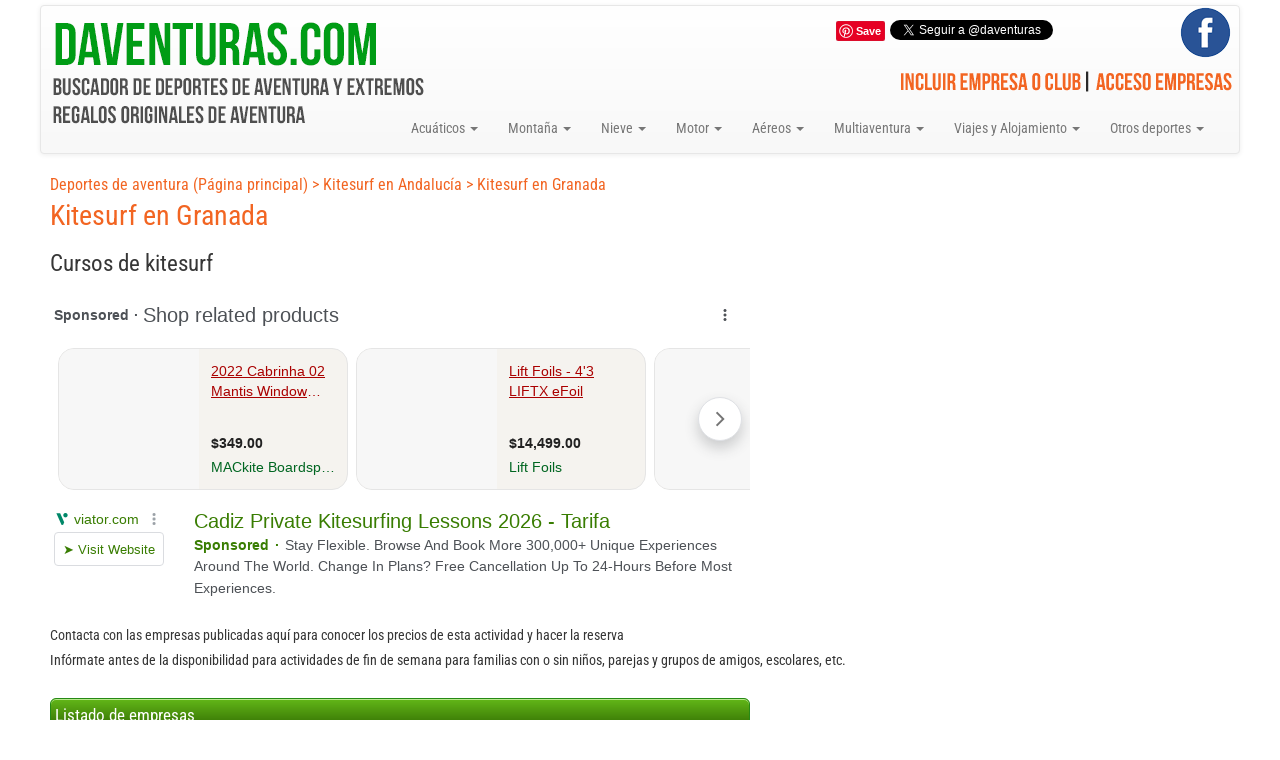

--- FILE ---
content_type: text/html; charset=ISO-8859-1
request_url: https://www.daventuras.com/act/kitesurf/granada/
body_size: 24758
content:
<!DOCTYPE html>
<html lang="es"><head><title>Kitesurf en Granada</title>
<meta http-equiv="Content-Type" content="text/html; charset=iso-8859-1" />
<meta name="description" content="Empresas de Cursos de kitesurf en la población de Granada. Encuentra todo lo relacionado con turismo aventura y deportes extremos.">

<script language="Javascript">

function enlace(e,emp)
{
e.href="https://www.daventuras.com/enlace.php?emp=" + emp;
e.onmousedown="";
return true;
}

function enlace_anuncio(e,anun)
{
e.href="https://www.daventuras.com/enlace_anuncio.php?anun=" + anun;
e.onmousedown="";
return true;
}

</script>

<script async="async" src="https://www.google.com/adsense/search/ads.js"></script>

<script type="text/javascript" charset="utf-8">
  (function(g,o){g[o]=g[o]||function(){(g[o]['q']=g[o]['q']||[]).push(
  arguments)},g[o]['t']=1*new Date})(window,'_googCsa');
</script>

<link rel="stylesheet" type="text/css" href="https://www.daventuras.com/2017/css/bootstrap.css">
    <!-- Optional Bootstrap theme -->
    <link rel="stylesheet" href="https://www.daventuras.com/2017/css/bootstrap-theme.css">

        <style type="text/css">
	@font-face {
    font-family: 'Roboto Condensed';
    src: url('https://www.daventuras.com/RobotoCondensed-VariableFont_wght.ttf') format('truetype');
    font-weight: normal;
    font-style: normal;
	display:swap;
}
			
    	body {font-family:Roboto Condensed,Arial}
    	.btn-group {margin:3px; font-size:15px}
    	.btn-success {background-color:#55a312;border:1px solid #ddd; width:300px; }
    	.btn-warning {background-color:#ff6603;padding:5px}
    	.list-group-item {padding:6px}
    	ul {font size:14px}
    	.dropdown-menu A {font-size:14px}
    	    	.li_dropup A{color:#777777}
    	.li_dropup A:hover{color:green}
    	 	</style>
     <script src="https://code.jquery.com/jquery-3.1.1.js"></script>
    <script src="https://maxcdn.bootstrapcdn.com/bootstrap/3.3.7/js/bootstrap.min.js" integrity="sha384-Tc5IQib027qvyjSMfHjOMaLkfuWVxZxUPnCJA7l2mCWNIpG9mGCD8wGNIcPD7Txa" crossorigin="anonymous"></script>

<link rel="stylesheet" href="https://www.daventuras.com/estilos_2017.css" type="text/css">
<script type="text/javascript" src="https://cache.consentframework.com/js/pa/37690/c/sp5QL/stub"></script>
<script type="text/javascript" src="https://choices.consentframework.com/js/pa/37690/c/sp5QL/cmp" async></script>
<div id="fb-root"></div>
<script async defer crossorigin="anonymous" src="https://connect.facebook.net/es_ES/sdk.js#xfbml=1&version=v19.0&appId=609352675799580" nonce="ZpikpP5x"></script></head>
<body>
<div id="contenido">

	<script type="text/javascript" src="https://assets.pinterest.com/js/pinit.js"></script>

	<div id="arriba">
			<div style="float:left;padding:10px"><a href="https://www.daventuras.com/"><img src="https://www.daventuras.com/imagenes/daventuras.png" alt="DAventuras.com - Buscador de Deportes de Aventura y Extremos. Regalos Originales de Aventura" title="Página Principal de DAventuras.com"></a></div>
			<div style="float:right;text-align:right">

							<div style="margin-top:15px; margin-left:5px; float:left">
							<a href="https://pinterest.com/pin/create/button/?url=https://www.daventuras.com/" data-pin-do="buttonBookmark"><img src="https://assets.pinterest.com/images/pidgets/pin_it_button.png"></a></div>

							<div style="margin-top:15px; margin-left:5px; float:left"><a href="http://twitter.com/daventuras" class="twitter-follow-button" data-show-count="false" data-width="175" data-lang="es">Síguenos @daventuras</a><script src="https://platform.twitter.com/widgets.js" type="text/javascript"></script></div>

							<div style="margin-top:15px; margin-left:5px;  float:left"><iframe src="https://www.facebook.com/plugins/like.php?href=http%3A%2F%2Fwww.facebook.com%2Fdeportesaventura%2F208171105863882&amp;layout=button_count&amp;show_faces=false&amp;width=120&amp;action=like&amp;font&amp;colorscheme=light&amp;height=25" scrolling="no" frameborder="0" style="border:none; overflow:hidden; width:120px; height:25px;" allowTransparency="true"></iframe></div>

							<div style="float:left; margin-right:7px;margin-bottom:10px"><a href="http://www.facebook.com/deportesaventura" target="_blank"><img src="https://www.daventuras.com/2017/imagenes/facebook-page.png" alt="Síguenos en nuestra página de Facebook" title="Síguenos en nuestra página de Facebook"></a></div>
							<br style="clear:both" />

<a href="https://www.daventuras.com/incluirse.php"><img src="https://www.daventuras.com/imagenes/boton-incluir.png" alt="Botón de incluirse"></a>
<img src="https://www.daventuras.com/imagenes/barra.png" alt="Barra separadora">
<a href="https://www.daventuras.com/empresas/">
<img src="https://www.daventuras.com/imagenes/login.png" alt="Acceso para empresas"></a>
&nbsp;

			</div>

<div id="menu">

	 <nav class="navbar navbar-default">
  <div class="container-fluid">
        <ul class="nav navbar-nav" style="margin-top:-35px;margin-left:340px">
          <li class="dropdown">
        <a class="dropdown-toggle" data-toggle="dropdown" href="#">Acuáticos
        <span class="caret"></span></a>
        <ul class="dropdown-menu">
<li><a href="https://www.daventuras.com/aventura_rafting.php" title="Rafting - Descenso de ríos">Rafting</a></li>
<li><a href="https://www.daventuras.com/aventura_hidrospeed.php" title="Hidrospeed - Descenso de ríos">Hidrospeed</a></li>
<li><a href="https://www.daventuras.com/aventura_piraguismo.php" title="Piragüismo - Kayak">Piragüismo / Kayak</a></li>
<li><a href="https://www.daventuras.com/aventura_blob_jump.php" title="Saltos y alquiler de Blob Jumping o Blobbing">Blob Jumping</a></li>
<li><a href="https://www.daventuras.com/aventura_paseos_barco.php">Paseos en Barco</a></li>
<li><a href="https://www.daventuras.com/aventura_submarinismo.php" title="Submarinismo - Buceo - Snorkel">Submarinismo</a></li>
<li><a href="https://www.daventuras.com/aventura_surf.php" title="Surf - Windsurf">Surf / Windsurf</a></li>
<li><a href="https://www.daventuras.com/aventura_wakeboard.php" title="Clases y cursos de wakeboard">Wakeboard</a></li>
<li><a href="https://www.daventuras.com/aventura_kitesurf.php" title="Kitesurf">Kitesurf</a></li>
<li><a href="https://www.daventuras.com/aventura_motos_agua.php" title="Alquiler de motos de agua / Jet Ski">Motos de agua</a></li>
<li><a href="https://www.daventuras.com/aventura_vela.php" title="Escuelas y cursos de vela">Vela</a>
        </ul>
      </li>

    <li class="dropdown">
        <a class="dropdown-toggle" data-toggle="dropdown" href="#">Montaña
        <span class="caret"></span></a>
        <ul class="dropdown-menu">
<li><a href="https://www.daventuras.com/aventura_senderismo.php" title="Senderismo - Trekking">Senderismo</a></li>
<li><a href="https://www.daventuras.com/aventura_viasferratas.php" title="Vías ferratas">Vías ferratas</a></li>
<li><a href="https://www.daventuras.com/aventura_alpinismo.php" title="Alpinismo, guías y ascensiones">Alpinismo</a></li>
<li><a href="https://www.daventuras.com/aventura_escalada.php" title="Escalada">Escalada</a></li>
<li><a href="https://www.daventuras.com/aventura_rapel.php" title="Descenso en Rapel">Rápel</a></li>
<li><a href="https://www.daventuras.com/aventura_espeleologia.php" title="Espeleología - Exploración de cuevas">Espeleología</a></li>
<li><a href="https://www.daventuras.com/aventura_barranquismo.php" title="Barranquismo - Descenso de barrancos">Barranquismo</a></li>
<li><a href="https://www.daventuras.com/aventura_btt.php" title="Rutas y alquiler de BTT - mountain bike - cicloturismo">BTT</a></li>
<li><a href="https://www.daventuras.com/aventura_rutascaballo.php" title="Rutas y paseos a caballo">Rutas a caballo</a></li>
 </ul>
      </li>

      <li class="dropdown">
        <a class="dropdown-toggle" data-toggle="dropdown" href="#">Nieve
        <span class="caret"></span></a>
        <ul class="dropdown-menu">
<li><a href="https://www.daventuras.com/aventura_esqui.php" title="Escuelas y cursos de esquí. Travesías y esquí de fondo">Esquí</a></li>
<li><a href="https://www.daventuras.com/aventura_cursos_snowboard.php" title="Escuelas y cursos de snowboard">Snowboard</a></li>
<li><a href="https://www.daventuras.com/aventura_raquetas_nieve.php" title="Travesías y alquiler de raquetas de nieve">Raquetas de nieve</a></li>
<li><a href="https://www.daventuras.com/aventura_mushing_trineoconperros.php" title="Mushing - Trineo con perros">Mushing</a></li>
<li><a href="https://www.daventuras.com/aventura_alquiler_motosnieve.php" title="Travesías y alquiler de motos de nieve">Motos de nieve</a></li>
 </ul>
      </li>

            <li class="dropdown">
        <a class="dropdown-toggle" data-toggle="dropdown" href="#">Motor
        <span class="caret"></span></a>
        <ul class="dropdown-menu">
<li><a href="https://www.daventuras.com/aventura_4x4.php" title="Rutas y alquiler de 4x4">4x4</a></li>
<li><a href="https://www.daventuras.com/aventura_quads.php" title="Rutas y alquiler de quads">Quads</a></li>
<li><a href="https://www.daventuras.com/aventura_alquiler_motos.php" title="Alquiler de motos">Alquiler de motos</a></li>
<li><a href="https://www.daventuras.com/aventura_buggies.php" title="Rutas y alquiler de buggies">Buggies</a></li>
<li><a href="https://www.daventuras.com/aventura_segway.php" title="Rutas en segway">Segway</a></li>
<li><a href="https://www.daventuras.com/aventura_esquinautico.php">Esquí náutico</a></li>
<li><a href="https://www.daventuras.com/aventura_karting.php" title="Alquiler y circuitos de karting">Karting</a></li>
<li><a href="https://www.daventuras.com/aventura_conduccion.php" title="Conduce un coche de lujo, motos de enduro,...">Conducción</a></li>
 </ul>
      </li>

                <li class="dropdown">
        <a class="dropdown-toggle" data-toggle="dropdown" href="#">Aéreos
        <span class="caret"></span></a>
        <ul class="dropdown-menu">
<li><a href="https://www.daventuras.com/aventura_parapente_aladelta.php" title="Vuelos en parapente, ala delta">Parapente / Ala delta</a></li>
<li><a href="https://www.daventuras.com/aventura_paracaidismo.php" title="Paracaidismo - Saltos tandem">Paracaidismo</a></li>
<li><a href="https://www.daventuras.com/aventura_puenting.php">Puenting</a></li>
<li><a href="https://www.daventuras.com/aventura_vuelosenglobo.php">Vuelos en globo</a></li>
<li><a href="https://www.daventuras.com/aventura_paramotor.php">Vuelos en paramotor</a></li>
<li><a href="https://www.daventuras.com/aventura_vuelosenavioneta.php">Vuelos en avioneta</a></li>
<li><a href="https://www.daventuras.com/aventura_vuelosenhelicoptero.php">Vuelos en helicóptero</a></li>
 </ul>
      </li>

                <li class="dropdown">
        <a class="dropdown-toggle" data-toggle="dropdown" href="#">Multiaventura
        <span class="caret"></span></a>
        <ul class="dropdown-menu">
<li><a href="https://www.daventuras.com/aventura_juegos_despedidas.php" title="Juegos originales para despedidas de soltero y soltera: cluedo y otros">Juegos despedidas</a></li>
<li><a href="https://www.daventuras.com/aventura_escape_room.php" title="Salas de escape, juegos de escapismo">Escape Room</a></li>
<li><a href="https://www.daventuras.com/aventura_tiroconarco.php">Tiro con arco</a></li>
<li><a href="https://www.daventuras.com/aventura_tirolinas.php">Tirolinas</a></li>
<li><a href="https://www.daventuras.com/aventura_orientacion.php">Orientación</a></li>
<li><a href="https://www.daventuras.com/aventura_multiaventura.php" title="Parques Multiaventura">Multiaventura</a></li>
<li><a href="https://www.daventuras.com/aventura_teambuilding.php">Team Building</a></li>
 </ul>
      </li>

         <li class="dropdown">
        <a class="dropdown-toggle" data-toggle="dropdown" href="#">Viajes y Alojamiento
        <span class="caret"></span></a>
        <ul class="dropdown-menu">
<li><a href="https://www.daventuras.com/aventura_agencias_viaje.php" title="Agencias de viaje - expediciones - cruceros">Agencias de viaje</a></li>
<li><a href="https://www.daventuras.com/aventura_casas_rurales.php" title="Alquiler de casas rurales, cabañas,...">Casas rurales</a></li>
<li><a href="https://www.daventuras.com/aventura_campamentos.php" title="Campamentos de verano y semana santa">Campamentos</a></li>
 </ul>
      </li>

       <li class="dropdown">
        <a class="dropdown-toggle" data-toggle="dropdown" href="#">Otros deportes
        <span class="caret"></span></a>
        <ul class="dropdown-menu">
<li><a href="https://www.daventuras.com/aventura_paintball.php" title="Paintball - Airsoft">Paintball</a></li>
<li><a href="https://www.daventuras.com/aventura_lasertag.php" title="Láser tag  - Láser combat">Láser Tag</a></li>
<li><a href="https://www.daventuras.com/aventura_capeas.php">Capeas</a></li>
<li><a href="https://www.daventuras.com/aventura_zorbing.php" title="Esferismo, tirarse dentro de una bola de plastico">Zorbing</a></li>
 </ul>
      </li>





    </ul>
  </div>
</nav>

</div>


</div>
<div id="resultados">

	<div id="navegacion">
	<a href="https://www.daventuras.com" class="Averde">Deportes de aventura (Página principal)</a>  > <a href="https://www.daventuras.com/region/kitesurf/andalucia/" class="Anaranja">Kitesurf en Andalucía</a> > <a href="https://www.daventuras.com/provincia/kitesurf/granada/" class="Anaranja">Kitesurf en Granada</a></div>


	<h1>Kitesurf en Granada</h1>
	<h2>Cursos de kitesurf</h2>

	<div style="float:left;width:700px">

	<div id='anuncios_csa'></div>
	<script type="text/javascript" charset="utf-8">

var pageOptions = {
	"pubId": "pub-4346070422000521",
	"query": "Kitesurf Granada",
	"adPage": 1,
	"hl": "es",
	"channel": "9090663728"
};

var adblock1 = {
	"container": "anuncios_csa",
	"width": "700",
	"maxTop": 2,
	"colorTitleLink": "397D02",
	"colorDomainLink": "397D02"
};

var adblock2 = {
	"container": "anuncios_csa2",
	"width": "350",
	"number": 1,
	"colorTitleLink": "ff6603",


	"colorDomainLink": "ff6603",
	"detailedAttribution": false
};

_googCsa('ads', pageOptions, adblock1, adblock2);

</script>

</div>




<div style="float:left;margin-left:30px">
	<div class="fb-page fb_iframe_widget" data-href="https://www.facebook.com/deportesaventura" data-width="450" data-height="310" data-hide-cover="false" data-show-facepile="true" data-show-posts="true" fb-xfbml-state="rendered" fb-iframe-plugin-query="app_id=609352675799580&amp;container_width=430&amp;height=310&amp;hide_cover=false&amp;href=https%3A%2F%2Fwww.facebook.com%2Fdeportesaventura&amp;locale=es_ES&amp;sdk=joey&amp;show_facepile=true&amp;show_posts=true&amp;width=450"><span style="vertical-align: bottom; width: 430px; height: 310px;"><iframe name="f28580c57c3167e" allowtransparency="true" allowfullscreen="true" scrolling="no" title="fb:page Facebook Social Plugin" style="border: medium none; visibility: visible; width: 430px; height: 310px;" src="https://www.facebook.com/v2.3/plugins/page.php?app_id=609352675799580&amp;channel=http%3A%2F%2Fstaticxx.facebook.com%2Fconnect%2Fxd_arbiter%2Fr%2Fao6eUeuGXQq.js%3Fversion%3D42%23cb%3Df3bcf8961b04842%26domain%3Dwww.daventuras.com%26origin%3Dhttp%253A%252F%252Fwww.daventuras.com%252Ff16293251789af%26relation%3Dparent.parent&amp;container_width=430&amp;height=310&amp;hide_cover=false&amp;href=https%3A%2F%2Fwww.facebook.com%2Fdeportesaventura&amp;locale=es_ES&amp;sdk=joey&amp;show_facepile=true&amp;show_posts=true&amp;width=450" class="" height="310px" frameborder="0" width="450px"></iframe></span>
									</div>
</div>
<br style="clear:both">

	<h3 class="precios">Contacta con las empresas publicadas aquí para conocer los precios de esta actividad y hacer la reserva</h3>
<h4 class="precios">Infórmate antes de la disponibilidad para actividades de fin de semana para familias con o sin niños, parejas y grupos de amigos, escolares, etc.</h4>

<div id="result_izq">

<div class="caja_resultados">
<div class="caja_titular">
Listado de empresas
</div>
<div class="resultado">
<div class="resultado_izq">
<a href="https://www.daventuras.com/ficha/tropical_extreme-533.htm" class="Anaranja">Tropical Extreme</a>  <br />
<span class="Averde">Kitesurf en Granada (Granada)</span><br />
RAFTING+BARRANCOS+PAINTBALL+PUENTING+BUCEO+MULTIAVENTURA TODO EN GRANADA Y MALAGA.</div>
<div class="resultado_der">
<img src="https://www.daventuras.com/redimensionar_img.php?imagen=imagen533-1.jpg&tam=100" alt="Primera imagen de Tropical Extreme" class="imagen_peq"><img src="https://www.daventuras.com/redimensionar_img.php?imagen=imagen533-2.jpg&tam=100" alt="Segunda imagen de Tropical Extreme" class="imagen_peq"></div>

<br style="clear:both" />

</div>
</div>


<br style="clear:both">


<div style="width:700px">
<h4>Fotos subidas por empresas publicadas</h4>

<a href="https://www.daventuras.com/ficha/apata_tiempo_libre-865.htm"><img src="https://www.daventuras.com/redimensionar_img.php?imagen=imagen865-1.jpg&tam=150" alt="Imagen aleatoria #1" class="fotos_aleatorias"></a> <a href="https://www.daventuras.com/ficha/rafting_sort_rubber_river-527.htm"><img src="https://www.daventuras.com/redimensionar_img.php?imagen=imagen527-5.jpg&tam=150" alt="Imagen aleatoria #2" class="fotos_aleatorias"></a> <a href="https://www.daventuras.com/ficha/agua_y_nieve-488.htm"><img src="https://www.daventuras.com/redimensionar_img.php?imagen=imagen488-9.jpg&tam=150" alt="Imagen aleatoria #3" class="fotos_aleatorias"></a> <a href="https://www.daventuras.com/ficha/blue_sail_costa_brava-1204.htm"><img src="https://www.daventuras.com/redimensionar_img.php?imagen=imagen1204-7.jpg&tam=150" alt="Imagen aleatoria #4" class="fotos_aleatorias"></a>  <a href="https://www.daventuras.com/ficha/hipica_keltoi-1380.htm"><img src="https://www.daventuras.com/redimensionar_img.php?imagen=imagen1380-1.jpg&tam=150" alt="Imagen aleatoria #5" class="fotos_aleatorias"></a>

<p style="text-align:right;margin-top:20px;width:700px">
<a href="https://www.daventuras.com/empresas/" style="color:#ff6603;text-decoration:underline"  rel="nofollow">Subir fotos de mi empresa</a>
</p>


<br /><div class="textos">
Listado de <b>escuelas y campamentos de kitesurf en Granada</b>. Durante los meses de vacaciones principalmente, los campamentos de verano de kitesurf reciben muchas solicitudes de padres que desean que sus hijos vayan al campamento de verano para aprender kitesurf en Granada o en zonas de la provincia de Granada. Algunas zonas ideales son Tarifa, Islas Canarias, la zona de Asturias, Cantabria, Guipúzcoa, Baleares,...  y es que las escuelas de kitesurf ofrecen <i>cursos de distintos niveles</i>, con packs que incluyen en alojamiento y varias actividades multiaventura, además, de las propias actividades de convivencia del campamento. La mayoría de profesores suelen ser ingleses, alemanes,... por lo que algunos campamentos de verano dan las clases en un idioma extranjero, ideal para que los niños y adolescentes mejoren su nivel de idiomas, además de aprender este fantástico deporte de aventura. Por otro lado, hay escuelas que dan sólo clases, sin alojamiento, ideal también si se va a estar de vacaciones en algún hotel, boungalow, camping u otro alojamiento con toda la familia en Granada</div><br /></div>

 <div class="dropdown">
  <button class="btn btn-success dropdown-toggle" type="button" data-toggle="dropdown">Otros deportes de aventura
  <span class="caret"></span></button>
  <ul class="dropdown-menu">

 <li><a href="https://www.daventuras.com/act/paintball/granada/">Paintball en Granada</a></li><li><a href="https://www.daventuras.com/act/puenting/granada/">Puenting en Granada</a></li><li><a href="https://www.daventuras.com/act/rafting/granada/">Rafting en Granada</a></li><li><a href="https://www.daventuras.com/act/juegos_despedidas/granada/">Juegos despedidas en Granada</a></li><li><a href="https://www.daventuras.com/act/teambuilding/granada/">Team Building en Granada</a></li><li><a href="https://www.daventuras.com/act/paseos_barco/granada/">Paseos en Barco en Granada</a></li><li><a href="https://www.daventuras.com/act/tiroconarco/granada/">Tiro con arco en Granada</a></li><li><a href="https://www.daventuras.com/act/espeleologia/granada/">Espeleología en Granada</a></li><li><a href="https://www.daventuras.com/act/escalada/granada/">Escalada en Granada</a></li><li><a href="https://www.daventuras.com/act/tirolinas/granada/">Tirolinas en Granada</a></li><li><a href="https://www.daventuras.com/act/submarinismo/granada/">Submarinismo en Granada</a></li><li><a href="https://www.daventuras.com/act/buggies/granada/">Buggies en Granada</a></li><li><a href="https://www.daventuras.com/act/4x4/granada/">Rutas en 4x4 en Granada</a></li><li><a href="https://www.daventuras.com/act/esqui/granada/">Esquí en Granada</a></li><li><a href="https://www.daventuras.com/act/vuelosenglobo/granada/">Vuelos en globo en Granada</a></li><li><a href="https://www.daventuras.com/act/vuelosenavioneta/granada/">Vuelos en avioneta en Granada</a></li><li><a href="https://www.daventuras.com/act/parapente_aladelta/granada/">Parapente y Ala delta en Granada</a></li><li><a href="https://www.daventuras.com/act/rapel/granada/">Rápel en Granada</a></li><li><a href="https://www.daventuras.com/act/campamentos/granada/">Campamentos en Granada</a></li><li><a href="https://www.daventuras.com/act/viasferratas/granada/">Vías ferratas en Granada</a></li><li><a href="https://www.daventuras.com/act/senderismo/granada/">Senderismo en Granada</a></li><li><a href="https://www.daventuras.com/act/cursos_snowboard/granada/">Cursos de snowboard en Granada</a></li><li><a href="https://www.daventuras.com/act/surf/granada/">Surf en Granada</a></li><li><a href="https://www.daventuras.com/act/rutascaballo/granada/">Rutas a caballo en Granada</a></li><li><a href="https://www.daventuras.com/act/multiaventura/granada/">Multiaventura en Granada</a></li><li><a href="https://www.daventuras.com/act/quads/granada/">Quads en Granada</a></li><li><a href="https://www.daventuras.com/act/vela/granada/">Vela en Granada</a></li><li><a href="https://www.daventuras.com/act/piraguismo/granada/">Piragüismo en Granada</a></li><li><a href="https://www.daventuras.com/act/orientacion/granada/">Orientación en Granada</a></li><li><a href="https://www.daventuras.com/act/barranquismo/granada/">Barranquismo en Granada</a></li><li><a href="https://www.daventuras.com/act/raquetas_nieve/granada/">Travesías en raquetas de nieve en Granada</a></li><li><a href="https://www.daventuras.com/act/btt/granada/">BTT en Granada</a></li>
</ul>
</div>




</div> <!-- fin result_izq -->

<div id="result_der">

<div id='anuncios_csa2'></div>












</div>  <!-- fin result_der -->



<br style="clear:both">



<div class="textos">
<a href="http://www.regalar-experiencias.com/aventura/" class="Averde" rel="nofollow" target="_blank" title="Comparador de Packs y Cajas Regalo de Experiencia y Aventura: La Vida es Bella, Smartbox..."><img src="https://www.daventuras.com/regalar-experiencias.png" alt="Regalar Experiencias de aventura" border="0"></a>




</div>



<div id="abajo">


 <div class="list-group" style="width:250px; float:left">
  <ul><li class="list-group-item" style="background-color:#373737;color:white">INFORMACIÓN DE INTERÉS</li>
<a href="https://www.daventuras.com/contactar.php" class="list-group-item">Contactar con DAventuras</a>

<a href="https://www.daventuras.com/aviso-legal.php"  class="list-group-item">Aviso Legal</a>
<a href="https://www.daventuras.com/privacidad.php"  class="list-group-item">Política de Privacidad</a>
<a href="https://www.daventuras.com/cookies.php"  class="list-group-item">Política de Cookies</a>
</ul>
</div>
<br style="clear:both">


</div>
</div>


<script>
  (function(i,s,o,g,r,a,m){i['GoogleAnalyticsObject']=r;i[r]=i[r]||function(){
  (i[r].q=i[r].q||[]).push(arguments)},i[r].l=1*new Date();a=s.createElement(o),
  m=s.getElementsByTagName(o)[0];a.async=1;a.src=g;m.parentNode.insertBefore(a,m)
  })(window,document,'script','https://www.google-analytics.com/analytics.js','ga');

  ga('create', 'UA-2850547-2', 'auto');
  ga('send', 'pageview');

</script>



</div>
</div>

</body>
</html>



--- FILE ---
content_type: text/html; charset=UTF-8
request_url: https://syndicatedsearch.goog/afs/ads?sjk=tXiB%2Ff%2FcRSiiND0mu4h4AA%3D%3D&adpage=1&channel=9090663728&iab_gdprApplies=false&client=pub-4346070422000521&q=Kitesurf%20Granada&r=m&hl=es&cpp=3&type=0&oe=UTF-8&ie=UTF-8&fexp=21404%2C17300002%2C17301431%2C17301432%2C17301436%2C17301548%2C17301266%2C72717108&format=p2%7Cn1&ad=n1p2&nocache=7531767654937672&num=0&output=uds_ads_only&v=3&bsl=8&pac=2&u_his=2&u_tz=0&dt=1767654937692&u_w=1280&u_h=720&biw=1280&bih=720&psw=1280&psh=1703&frm=0&uio=-wi700-wi350&cont=anuncios_csa%7Canuncios_csa2&drt=0&jsid=csa&jsv=842209568&rurl=https%3A%2F%2Fwww.daventuras.com%2Fact%2Fkitesurf%2Fgranada%2F
body_size: 16607
content:
<!doctype html><html lang="es-US"> <head> <style id="ssr-boilerplate">body{-webkit-text-size-adjust:100%; font-family:arial,sans-serif; margin:0;}.div{-webkit-box-flex:0 0; -webkit-flex-shrink:0; flex-shrink:0;max-width:100%;}.span:last-child, .div:last-child{-webkit-box-flex:1 0; -webkit-flex-shrink:1; flex-shrink:1;}.a{text-decoration:none; text-transform:none; color:inherit; display:inline-block;}.span{-webkit-box-flex:0 0; -webkit-flex-shrink:0; flex-shrink:0;display:inline-block; overflow:hidden; text-transform:none;}.img{border:none; max-width:100%; max-height:100%;}.i_{display:-ms-flexbox; display:-webkit-box; display:-webkit-flex; display:flex;-ms-flex-align:start; -webkit-box-align:start; -webkit-align-items:flex-start; align-items:flex-start;box-sizing:border-box; overflow:hidden;}.v_{-webkit-box-flex:1 0; -webkit-flex-shrink:1; flex-shrink:1;}.j_>span:last-child, .j_>div:last-child, .w_, .w_:last-child{-webkit-box-flex:0 0; -webkit-flex-shrink:0; flex-shrink:0;}.l_{-ms-overflow-style:none; scrollbar-width:none;}.l_::-webkit-scrollbar{display:none;}.s_{position:relative; display:inline-block;}.u_{position:absolute; top:0; left:0; height:100%; background-repeat:no-repeat; background-size:auto 100%;}.t_{display:block;}.r_{display:-ms-flexbox; display:-webkit-box; display:-webkit-flex; display:flex;-ms-flex-align:center; -webkit-box-align:center; -webkit-align-items:center; align-items:center;-ms-flex-pack:center; -webkit-box-pack:center; -webkit-justify-content:center; justify-content:center;}.q_{box-sizing:border-box; max-width:100%; max-height:100%; overflow:hidden;display:-ms-flexbox; display:-webkit-box; display:-webkit-flex; display:flex;-ms-flex-align:center; -webkit-box-align:center; -webkit-align-items:center; align-items:center;-ms-flex-pack:center; -webkit-box-pack:center; -webkit-justify-content:center; justify-content:center;}.n_{text-overflow:ellipsis; white-space:nowrap;}.p_{-ms-flex-negative:1; max-width: 100%;}.m_{overflow:hidden;}.o_{white-space:nowrap;}.x_{cursor:pointer;}.y_{display:none; position:absolute; z-index:1;}.k_>div:not(.y_) {display:-webkit-inline-box; display:-moz-inline-box; display:-ms-inline-flexbox; display:-webkit-inline-flex; display:inline-flex; vertical-align:middle;}.k_.topAlign>div{vertical-align:top;}.k_.centerAlign>div{vertical-align:middle;}.k_.bottomAlign>div{vertical-align:bottom;}.k_>span, .k_>a, .k_>img, .k_{display:inline; vertical-align:middle;}.si101:nth-of-type(5n+1) > .si141{border-left: #1f8a70 7px solid;}.rssAttrContainer ~ .si101:nth-of-type(5n+2) > .si141{border-left: #1f8a70 7px solid;}.si101:nth-of-type(5n+3) > .si141{border-left: #bedb39 7px solid;}.rssAttrContainer ~ .si101:nth-of-type(5n+4) > .si141{border-left: #bedb39 7px solid;}.si101:nth-of-type(5n+5) > .si141{border-left: #ffe11a 7px solid;}.rssAttrContainer ~ .si101:nth-of-type(5n+6) > .si141{border-left: #ffe11a 7px solid;}.si101:nth-of-type(5n+2) > .si141{border-left: #fd7400 7px solid;}.rssAttrContainer ~ .si101:nth-of-type(5n+3) > .si141{border-left: #fd7400 7px solid;}.si101:nth-of-type(5n+4) > .si141{border-left: #004358 7px solid;}.rssAttrContainer ~ .si101:nth-of-type(5n+5) > .si141{border-left: #004358 7px solid;}.z_{cursor:pointer;}.si130{display:inline; text-transform:inherit;}.flexAlignStart{-ms-flex-align:start; -webkit-box-align:start; -webkit-align-items:flex-start; align-items:flex-start;}.flexAlignBottom{-ms-flex-align:end; -webkit-box-align:end; -webkit-align-items:flex-end; align-items:flex-end;}.flexAlignCenter{-ms-flex-align:center; -webkit-box-align:center; -webkit-align-items:center; align-items:center;}.flexAlignStretch{-ms-flex-align:stretch; -webkit-box-align:stretch; -webkit-align-items:stretch; align-items:stretch;}.flexJustifyStart{-ms-flex-pack:start; -webkit-box-pack:start; -webkit-justify-content:flex-start; justify-content:flex-start;}.flexJustifyCenter{-ms-flex-pack:center; -webkit-box-pack:center; -webkit-justify-content:center; justify-content:center;}.flexJustifyEnd{-ms-flex-pack:end; -webkit-box-pack:end; -webkit-justify-content:flex-end; justify-content:flex-end;}</style>  <style>.si101{background-color:#ffffff;font-family:Arial,arial,sans-serif;font-size:14px;line-height:20px;padding-bottom:10px;padding-left:4px;padding-right:4px;padding-top:10px;color:#4d5156;}.si108{margin-top:1px;width:140px;}.si116{height:16px;margin-right:4px;width:16px;}.si31{color:#397d02;width:100%; -ms-flex-negative:1;-webkit-box-flex:1 0; -webkit-flex-shrink:1; flex-shrink:1;}.si31:hover{text-decoration:underline;}.si46{height:100%;}.si40{width:100%; -ms-flex-negative:1;-webkit-box-flex:1 0; -webkit-flex-shrink:1; flex-shrink:1;}.si32{width:100%; -ms-flex-negative:1;-webkit-box-flex:1 0; -webkit-flex-shrink:1; flex-shrink:1;}.si27{font-size:20px;line-height:26px;color:#397d02;}.si27:hover{text-decoration:underline;}.si38{height:100%;width:100%; -ms-flex-negative:1;-webkit-box-flex:1 0; -webkit-flex-shrink:1; flex-shrink:1;}.si36{max-width:620px;}.si29{font-size:14px;line-height:20px;max-width:600px;}.si34{margin-left:20px;margin-top:3px;}.si39{height:100%;}.si1{margin-left:2px;color:#70757a;}.si2{padding-left:0px;padding-right:3px;}.si11{color:#70757a;}.si14{margin-left:0px;margin-top:1px;}.si15{font-size:15px;color:#397d02;}.si15:hover{text-decoration:underline;}.si18{color:#397d02;}.si18:hover{text-decoration:underline;}.si19{color:#70757a;}.si20{margin-left:2px;color:#70757a;}.si21{border-radius:4px;border:1px solid #DADCE0;font-size:13px;height:100%;line-height:17px;max-height:55px;max-width:117px;margin-top:3px;padding-bottom:4px;padding-left:5px;padding-right:5px;padding-top:5px;color:#397d02;width:100%; -ms-flex-negative:1;-webkit-box-flex:1 0; -webkit-flex-shrink:1; flex-shrink:1;}.si21:hover{text-decoration:underline;}.si22{padding-bottom:3px;padding-left:3px;padding-right:3px;padding-top:3px;}.si23{height:15px;width:15px;}.si68{padding-left:1px;}.si69{border-radius:4px;max-width:100px;margin-left:8px;}.si70{padding-bottom:14px;padding-left:20px;padding-right:20px;padding-top:0px;}.si71{font-size:15px;line-height:26px;color:#397d02;}.si71:hover{text-decoration:underline;}.si128{background-color:#ebebeb;height:1px;width:100%; -ms-flex-negative:1;-webkit-box-flex:1 0; -webkit-flex-shrink:1; flex-shrink:1;}div>div.si128:last-child{display:none;}.si130{font-weight:700;}.si149{height:18px;padding-left:0px;width:30px;}.si9{color:#397d02;}.si24{color:#397d02;}.si25{font-weight:700;font-size:14px;line-height:20px;color:#397d02;}.y_{font-weight:400;background-color:#ffffff;border:1px solid #dddddd;font-family:sans-serif,arial,sans-serif;font-size:12px;line-height:12px;padding-bottom:5px;padding-left:5px;padding-right:5px;padding-top:5px;color:#666666;}.srLink{}.srLink:hover{text-decoration:underline;}.adBadgeBullet{font-weight:700;padding-left:6px;padding-right:6px;}.si16{padding-left:3px;padding-right:3px;}.sitelinksLeftColumn{padding-right:20px;}.sitelinksRightColumn{padding-left:20px;}.exp-sitelinks-container{padding-top:4px;}.priceExtensionChipsExpandoPriceHyphen{margin-left:5px;}.priceExtensionChipsPrice{margin-left:5px;margin-right:5px;}.promotionExtensionOccasion{font-weight:700;}.promotionExtensionLink{}.promotionExtensionLink:hover{text-decoration:underline;}.si7{padding-bottom:3px;padding-left:6px;padding-right:4px;}.ctdRatingSpacer{width:3px;}</style> <meta content="NOINDEX, NOFOLLOW" name="ROBOTS"> <meta content="telephone=no" name="format-detection"> <meta content="origin" name="referrer"> <title>Ads by Google</title>   </head> <body>  <div id="adBlock">   <div id="ssrad-master" data-csa-needs-processing="1" data-num-ads="1" class="parent_container"><div class="i_ div si135" style="-ms-flex-direction:column; -webkit-box-orient:vertical; -webkit-flex-direction:column; flex-direction:column;-ms-flex-pack:start; -webkit-box-pack:start; -webkit-justify-content:flex-start; justify-content:flex-start;-ms-flex-align:stretch; -webkit-box-align:stretch; -webkit-align-items:stretch; align-items:stretch;" data-ad-container="1"><div id="e1" class="i_ div clicktrackedAd_js si101" style="-ms-flex-direction:row; -webkit-box-orient:horizontal; -webkit-flex-direction:row; flex-direction:row;"><div class="i_ div si108" style="-ms-flex-direction:column; -webkit-box-orient:vertical; -webkit-flex-direction:column; flex-direction:column;-ms-flex-pack:start; -webkit-box-pack:start; -webkit-justify-content:flex-start; justify-content:flex-start;-ms-flex-align:start; -webkit-box-align:start; -webkit-align-items:flex-start; align-items:flex-start;"><div class="i_ div si33" style="-ms-flex-direction:row; -webkit-box-orient:horizontal; -webkit-flex-direction:row; flex-direction:row;-ms-flex-pack:start; -webkit-box-pack:start; -webkit-justify-content:flex-start; justify-content:flex-start;-ms-flex-align:center; -webkit-box-align:center; -webkit-align-items:center; align-items:center;"><a href="https://syndicatedsearch.goog/aclk?sa=L&amp;pf=1&amp;ai=DChsSEwj_kqDlw_WRAxW3NAgFHZONNDwYACICCAEQARoCbWQ&amp;co=1&amp;ase=2&amp;gclid=EAIaIQobChMI_5Kg5cP1kQMVtzQIBR2TjTQ8EAAYASAAEgI1BfD_BwE&amp;cid=[base64]&amp;cce=2&amp;category=acrcp_v1_32&amp;sig=AOD64_12yTgkXBmRL6_0Og3tv8RPepWyUg&amp;q&amp;nis=4&amp;adurl=https://www.viator.com/tours/Tarifa/Semiprivate-Kitesurfing-lessons/d50288-146078P3?pid%3DP00279850%26mcid%3D42383%26medium%3Dlink%26campaign%3Dtours%26gad_source%3D5" data-nb="11" attributionsrc="" data-set-target="1" target="_top" class="a q_ si116 w_"><img src="https://tpc.googlesyndication.com/simgad/1922542004494310400?sqp=-oaymwEKCCAQICABUAFYAQ&amp;rs=AOga4qnljA1co5BBP34YST_EiIbm0ISOMg" alt="" loading="lazy" class="img"></a><a class="m_ n_ si31 a" data-lines="1" data-truncate="0" href="https://syndicatedsearch.goog/aclk?sa=L&amp;pf=1&amp;ai=DChsSEwj_kqDlw_WRAxW3NAgFHZONNDwYACICCAEQARoCbWQ&amp;co=1&amp;ase=2&amp;gclid=EAIaIQobChMI_5Kg5cP1kQMVtzQIBR2TjTQ8EAAYASAAEgI1BfD_BwE&amp;cid=[base64]&amp;cce=2&amp;category=acrcp_v1_32&amp;sig=AOD64_12yTgkXBmRL6_0Og3tv8RPepWyUg&amp;q&amp;nis=4&amp;adurl=https://www.viator.com/tours/Tarifa/Semiprivate-Kitesurfing-lessons/d50288-146078P3?pid%3DP00279850%26mcid%3D42383%26medium%3Dlink%26campaign%3Dtours%26gad_source%3D5" data-nb="1" attributionsrc="" data-set-target="1" target="_top">viator.com</a><div class="i_ div w_" style="-ms-flex-direction:row; -webkit-box-orient:horizontal; -webkit-flex-direction:row; flex-direction:row;-ms-flex-pack:center; -webkit-box-pack:center; -webkit-justify-content:center; justify-content:center;-ms-flex-align:center; -webkit-box-align:center; -webkit-align-items:center; align-items:center;"><a href="https://adssettings.google.com/whythisad?source=afs_3p&amp;reasons=[base64]&amp;hl=es&amp;opi=122715837" data-notrack="true" data-set-target="1" target="_top" class="a q_ si149"><img src="https://www.google.com/images/afs/snowman.png" alt="" loading="lazy" class="img" data-pingback-type="wtac"></a></div></div><div class="i_ div" style="-ms-flex-direction:row; -webkit-box-orient:horizontal; -webkit-flex-direction:row; flex-direction:row;"><div class="i_ div" style="-ms-flex-direction:row; -webkit-box-orient:horizontal; -webkit-flex-direction:row; flex-direction:row;"><a href="https://syndicatedsearch.goog/aclk?sa=L&amp;pf=1&amp;ai=DChsSEwj_kqDlw_WRAxW3NAgFHZONNDwYACICCAEQARoCbWQ&amp;co=1&amp;ase=2&amp;gclid=EAIaIQobChMI_5Kg5cP1kQMVtzQIBR2TjTQ8EAAYASAAEgI1BfD_BwE&amp;cid=[base64]&amp;cce=2&amp;category=acrcp_v1_32&amp;sig=AOD64_12yTgkXBmRL6_0Og3tv8RPepWyUg&amp;q&amp;nis=4&amp;adurl=https://www.viator.com/tours/Tarifa/Semiprivate-Kitesurfing-lessons/d50288-146078P3?pid%3DP00279850%26mcid%3D42383%26medium%3Dlink%26campaign%3Dtours%26gad_source%3D5" data-nb="8" attributionsrc="" data-set-target="1" target="_top" class="i_ a si21" style="-ms-flex-direction:row; -webkit-box-orient:horizontal; -webkit-flex-direction:row; flex-direction:row;-ms-flex-pack:center; -webkit-box-pack:center; -webkit-justify-content:center; justify-content:center;-ms-flex-align:center; -webkit-box-align:center; -webkit-align-items:center; align-items:center;"><span class="p_ si22 span">➤ Visit Website</span></a></div></div></div><div class="i_ div si46" style="-ms-flex-direction:column; -webkit-box-orient:vertical; -webkit-flex-direction:column; flex-direction:column;"><div class="i_ div si40" style="-ms-flex-direction:row; -webkit-box-orient:horizontal; -webkit-flex-direction:row; flex-direction:row;-ms-flex-pack:start; -webkit-box-pack:start; -webkit-justify-content:flex-start; justify-content:flex-start;-ms-flex-align:stretch; -webkit-box-align:stretch; -webkit-align-items:stretch; align-items:stretch;"><div class="i_ div si32" style="-ms-flex-direction:column; -webkit-box-orient:vertical; -webkit-flex-direction:column; flex-direction:column;-ms-flex-pack:start; -webkit-box-pack:start; -webkit-justify-content:flex-start; justify-content:flex-start;-ms-flex-align:stretch; -webkit-box-align:stretch; -webkit-align-items:stretch; align-items:stretch;"><div class="i_ div si43" style="-ms-flex-direction:column; -webkit-box-orient:vertical; -webkit-flex-direction:column; flex-direction:column;"><a class="p_ si27 a" href="https://syndicatedsearch.goog/aclk?sa=L&amp;pf=1&amp;ai=DChsSEwj_kqDlw_WRAxW3NAgFHZONNDwYACICCAEQARoCbWQ&amp;co=1&amp;ase=2&amp;gclid=EAIaIQobChMI_5Kg5cP1kQMVtzQIBR2TjTQ8EAAYASAAEgI1BfD_BwE&amp;cid=[base64]&amp;cce=2&amp;category=acrcp_v1_32&amp;sig=AOD64_12yTgkXBmRL6_0Og3tv8RPepWyUg&amp;q&amp;nis=4&amp;adurl=https://www.viator.com/tours/Tarifa/Semiprivate-Kitesurfing-lessons/d50288-146078P3?pid%3DP00279850%26mcid%3D42383%26medium%3Dlink%26campaign%3Dtours%26gad_source%3D5" data-nb="0" attributionsrc="" data-set-target="1" target="_top">Cadiz Private Kitesurfing Lessons 2026 - Tarifa</a></div><div class="i_ div si44" style="-ms-flex-direction:row; -webkit-box-orient:horizontal; -webkit-flex-direction:row; flex-direction:row;"><div class="i_ div si38 v_" style="-ms-flex-direction:column; -webkit-box-orient:vertical; -webkit-flex-direction:column; flex-direction:column;"><div class="i_ div si36 k_ " style="-ms-flex-direction:row; -webkit-box-orient:horizontal; -webkit-flex-direction:row; flex-direction:row;"><div class="i_ div si25 w_" style="-ms-flex-direction:row; -webkit-box-orient:horizontal; -webkit-flex-direction:row; flex-direction:row;"><span class="p_  span">Sponsored</span><span class="p_ adBadgeBullet span">·</span></div><span class="p_ si29 span">Stay Flexible. Browse And Book More 300,000+ Unique Experiences Around The 
World. Change In Plans? Free Cancellation Up To 24-Hours Before Most 
Experiences.</span></div></div></div></div></div></div></div><div class="i_ div si128" style="-ms-flex-direction:row; -webkit-box-orient:horizontal; -webkit-flex-direction:row; flex-direction:row;"></div></div></div> </div> <div id="ssrab" style="display:none;"><!--leader-content--><style id="ssrs-master-a">.si101{font-weight:400;background-color:#f5f3ef;border-radius:16px;border:1px solid #E5E5E5;font-family:verdana,arial,sans-serif;font-size:14px;line-height:20px;min-height:140px;margin-left:8px;margin-top:8px;color:#222222;width:290px;}.si108{background-color:#F7F7F7;}.si35{padding-bottom:12px;padding-left:12px;padding-right:12px;padding-top:12px;width:100%; -ms-flex-negative:1;-webkit-box-flex:1 0; -webkit-flex-shrink:1; flex-shrink:1;}.si37{height:100%;}.si41{line-height:20px;padding-top:4px;}.si46{width:100%; -ms-flex-negative:1;-webkit-box-flex:1 0; -webkit-flex-shrink:1; flex-shrink:1;}.si25{font-weight:700;border:1px solid #006621;font-size:14px;line-height:20px;margin-left:8px;color:#006621;}.si53{font-weight:400;font-size:14px;color:#70757A;}.si60{font-size:14px;color:#006621;}.si61{font-weight:700;font-size:14px;color:#222222;}.si65{font-size:14px;min-width:104px;padding-bottom:8px;color:#aa0000;text-decoration:underline;width:100%; -ms-flex-negative:1;-webkit-box-flex:1 0; -webkit-flex-shrink:1; flex-shrink:1;}.si66{height:140px;min-height:70px;min-width:70px;width:140px;}.si149{margin-left:-3px;padding-left:0px;width:21px;}.eri{height:20px;width:37px;}.si131{}.si135{background-color:#ffffff;padding-bottom:8px;padding-right:52px;width:100%; -ms-flex-negative:1;-webkit-box-flex:1 0; -webkit-flex-shrink:1; flex-shrink:1;}.si147{}.blockLevelAttributionContainer{font-weight:700;background-color:#ffffff;font-family:Arial,arial,sans-serif;font-size:14px;padding-bottom:12px;padding-left:4px;padding-right:16px;padding-top:16px;color:#4d5156;width:100%; -ms-flex-negative:1;-webkit-box-flex:1 0; -webkit-flex-shrink:1; flex-shrink:1;}.adBlockContainer{width:100%; -ms-flex-negative:1;-webkit-box-flex:1 0; -webkit-flex-shrink:1; flex-shrink:1;}.lsb{background-color:rgba(255,255,255,1);border-radius:100px;border:1px solid #DFE1E5;height:44px;opacity:1;padding-bottom:10px;padding-left:10px;padding-right:10px;padding-top:10px;left:8px;position:absolute;-webkit-box-shadow:0px 7px 14px rgba(60,64,67,0.24); -moz-box-shadow:0px 7px 14px rgba(60,64,67,0.24); -ms-box-shadow:0px 7px 14px rgba(60,64,67,0.24); box-shadow:0px 7px 14px rgba(60,64,67,0.24);width:44px;}.lsb:hover{opacity:0.8999999761581421;}.rsb{background-color:rgba(255,255,255,1);border-radius:100px;border:1px solid #DFE1E5;height:44px;opacity:1;padding-bottom:10px;padding-left:10px;padding-right:10px;padding-top:10px;right:8px;position:absolute;-webkit-box-shadow:0px 7px 14px rgba(60,64,67,0.24); -moz-box-shadow:0px 7px 14px rgba(60,64,67,0.24); -ms-box-shadow:0px 7px 14px rgba(60,64,67,0.24); box-shadow:0px 7px 14px rgba(60,64,67,0.24);width:44px;}.rsb:hover{opacity:0.8999999761581421;}.adContainer{height:26px;width:100%; -ms-flex-negative:1;-webkit-box-flex:1 0; -webkit-flex-shrink:1; flex-shrink:1;}.adBadge{line-height:16px;}.adBadgeSeparator{padding-left:5px;padding-right:5px;}.headline{font-weight:400;font-family:"Arial Medium",arial,sans-serif;font-size:20px;line-height:26px;}.y_{font-weight:400;background-color:#ffffff;border:1px solid #dddddd;font-family:sans-serif,arial,sans-serif;font-size:12px;line-height:12px;padding-bottom:5px;padding-left:5px;padding-right:5px;padding-top:5px;color:#666666;}.wtaIconContainer{font-weight:400;height:26px;padding-left:12px;width:30px;}</style><div id="ssrad-master-a" data-csa-needs-processing="1" data-num-ads="8" class="parent_container"><div class="i_ div plasTemplateContainer" style="-ms-flex-direction:column; -webkit-box-orient:vertical; -webkit-flex-direction:column; flex-direction:column;"><div class="i_ div blockLevelAttributionContainer" style="-ms-flex-direction:row; -webkit-box-orient:horizontal; -webkit-flex-direction:row; flex-direction:row;-ms-flex-pack:start; -webkit-box-pack:start; -webkit-justify-content:flex-start; justify-content:flex-start;-ms-flex-align:stretch; -webkit-box-align:stretch; -webkit-align-items:stretch; align-items:stretch;"><div class="i_ div adContainer" style="-ms-flex-direction:row; -webkit-box-orient:horizontal; -webkit-flex-direction:row; flex-direction:row;-ms-flex-pack:start; -webkit-box-pack:start; -webkit-justify-content:flex-start; justify-content:flex-start;-ms-flex-align:center; -webkit-box-align:center; -webkit-align-items:center; align-items:center;"><span class="p_ adBadge span">Sponsored</span><span class="p_ adBadgeSeparator span">·</span><span data-lines="1" data-truncate="0" class="m_ n_ headline span">Shop related products</span></div><div class="i_ div wtaIconContainer w_" style="-ms-flex-direction:row; -webkit-box-orient:horizontal; -webkit-flex-direction:row; flex-direction:row;-ms-flex-pack:start; -webkit-box-pack:start; -webkit-justify-content:flex-start; justify-content:flex-start;-ms-flex-align:center; -webkit-box-align:center; -webkit-align-items:center; align-items:center;"><a href="https://adssettings.google.com/whythisad?source=afs_3p&amp;reasons=[base64]&amp;hl=es&amp;opi=122715837" data-notrack="true" data-set-target="1" target="_top" class="a q_ si147 w_"><img src="https://afs.googleusercontent.com/svg/more_vert.svg?c=%234d5156" alt="" class="img" data-pingback-type="wtac"></a></div></div><div class="i_ div adBlockContainer" style="-ms-flex-direction:row; -webkit-box-orient:horizontal; -webkit-flex-direction:row; flex-direction:row;-ms-flex-pack:start; -webkit-box-pack:start; -webkit-justify-content:flex-start; justify-content:flex-start;-ms-flex-align:center; -webkit-box-align:center; -webkit-align-items:center; align-items:center;"><div class="i_ div si135 j_ l_" style="-ms-flex-direction:row; -webkit-box-orient:horizontal; -webkit-flex-direction:row; flex-direction:row;-ms-flex-pack:start; -webkit-box-pack:start; -webkit-justify-content:flex-start; justify-content:flex-start;-ms-flex-align:stretch; -webkit-box-align:stretch; -webkit-align-items:stretch; align-items:stretch;overflow-x:auto; -webkit-overflow-scrolling: touch; scroll-behavior: smooth;" data-ad-container="1"><div id="e2" class="i_ div clicktrackedAd_js si101" style="-ms-flex-direction:row; -webkit-box-orient:horizontal; -webkit-flex-direction:row; flex-direction:row;-ms-flex-pack:start; -webkit-box-pack:start; -webkit-justify-content:flex-start; justify-content:flex-start;-ms-flex-align:stretch; -webkit-box-align:stretch; -webkit-align-items:stretch; align-items:stretch;position:relative;"><div class="i_ div si108" style="-ms-flex-direction:row; -webkit-box-orient:horizontal; -webkit-flex-direction:row; flex-direction:row;-ms-flex-pack:center; -webkit-box-pack:center; -webkit-justify-content:center; justify-content:center;-ms-flex-align:center; -webkit-box-align:center; -webkit-align-items:center; align-items:center;"><div class="i_ div si33" style="-ms-flex-direction:column; -webkit-box-orient:vertical; -webkit-flex-direction:column; flex-direction:column;"><a href="https://syndicatedsearch.goog/aclk?sa=L&amp;ai=DChsSEwj_kqDlw_WRAxW3NAgFHZONNDwYACICCAEQCxoCbWQ&amp;co=1&amp;ase=2&amp;gclid=EAIaIQobChMI_5Kg5cP1kQMVtzQIBR2TjTQ8EAQYASABEgLsW_D_BwE&amp;cid=[base64]&amp;cce=2&amp;category=acrcp_v1_32&amp;sig=AOD64_0xzW0rYzkoMjs8RBIoyRSOQ915oQ&amp;ctype=5&amp;q&amp;nis=4&amp;adurl=https://www.mackiteboarding.com/02-cabrinha-mantis-window-wing/?sku%3D123456%26gad_source%3D5%26gad_campaignid%3D15451321610" data-nb="9" attributionsrc="" data-set-target="1" target="_top" class="a q_ si66"><img src="https://encrypted-tbn0.gstatic.com/shopping?q=tbn:ANd9GcT9bzVvBJYON6DYZssgat4a5DUlg3wk8oemf4t6f_qy7SxzhvkWtG5PElLAHP3YmRKHrsHFK5x2iNy9zL8FQnzxeq-QBGhMdukR0sss4Hc&amp;usqp=CAs" alt="" class="img" aria-label="Image of 2022 Cabrinha 02 Mantis Window Wing - 5M"></a></div></div><div class="i_ div si35" style="-ms-flex-direction:column; -webkit-box-orient:vertical; -webkit-flex-direction:column; flex-direction:column;-ms-flex-pack:start; -webkit-box-pack:start; -webkit-justify-content:flex-start; justify-content:flex-start;-ms-flex-align:stretch; -webkit-box-align:stretch; -webkit-align-items:stretch; align-items:stretch;"><div class="i_ div si47" style="-ms-flex-direction:row; -webkit-box-orient:horizontal; -webkit-flex-direction:row; flex-direction:row;"><a class="p_ si65 a" href="https://syndicatedsearch.goog/aclk?sa=L&amp;ai=DChsSEwj_kqDlw_WRAxW3NAgFHZONNDwYACICCAEQCxoCbWQ&amp;co=1&amp;ase=2&amp;gclid=EAIaIQobChMI_5Kg5cP1kQMVtzQIBR2TjTQ8EAQYASABEgLsW_D_BwE&amp;cid=[base64]&amp;cce=2&amp;category=acrcp_v1_32&amp;sig=AOD64_0xzW0rYzkoMjs8RBIoyRSOQ915oQ&amp;ctype=5&amp;q&amp;nis=4&amp;adurl=https://www.mackiteboarding.com/02-cabrinha-mantis-window-wing/?sku%3D123456%26gad_source%3D5%26gad_campaignid%3D15451321610" data-nb="0" attributionsrc="" data-set-target="1" target="_top"><span data-lines="2" data-truncate="0" class="span" style="display: -webkit-box; -webkit-box-orient: vertical; overflow: hidden; -webkit-line-clamp: 2; ">2022 Cabrinha 02 Mantis Window Wing - 5M</span></a></div><div class="i_ div si37" style="-ms-flex-direction:column; -webkit-box-orient:vertical; -webkit-flex-direction:column; flex-direction:column;-ms-flex-pack:end; -webkit-box-pack:end; -webkit-justify-content:flex-end; justify-content:flex-end;-ms-flex-align:stretch; -webkit-box-align:stretch; -webkit-align-items:stretch; align-items:stretch;"><div class="i_ div si61" style="-ms-flex-direction:column; -webkit-box-orient:vertical; -webkit-flex-direction:column; flex-direction:column;"><div class="i_ div si136" style="-ms-flex-direction:row; -webkit-box-orient:horizontal; -webkit-flex-direction:row; flex-direction:row;"><span class="p_  span">$349.00</span></div></div><div class="i_ div si41" style="-ms-flex-direction:row; -webkit-box-orient:horizontal; -webkit-flex-direction:row; flex-direction:row;"><div class="i_ div si46" style="-ms-flex-direction:row; -webkit-box-orient:horizontal; -webkit-flex-direction:row; flex-direction:row;"><a class="m_ n_ si60 a" data-lines="1" data-truncate="0" href="https://syndicatedsearch.goog/aclk?sa=L&amp;ai=DChsSEwj_kqDlw_WRAxW3NAgFHZONNDwYACICCAEQCxoCbWQ&amp;co=1&amp;ase=2&amp;gclid=EAIaIQobChMI_5Kg5cP1kQMVtzQIBR2TjTQ8EAQYASABEgLsW_D_BwE&amp;cid=[base64]&amp;cce=2&amp;category=acrcp_v1_32&amp;sig=AOD64_0xzW0rYzkoMjs8RBIoyRSOQ915oQ&amp;ctype=5&amp;q&amp;nis=4&amp;adurl=https://www.mackiteboarding.com/02-cabrinha-mantis-window-wing/?sku%3D123456%26gad_source%3D5%26gad_campaignid%3D15451321610" data-nb="1" attributionsrc="" data-set-target="1" target="_top">MACkite Boardsports</a></div></div></div></div></div><div id="e3" class="i_ div clicktrackedAd_js si101" style="-ms-flex-direction:row; -webkit-box-orient:horizontal; -webkit-flex-direction:row; flex-direction:row;-ms-flex-pack:start; -webkit-box-pack:start; -webkit-justify-content:flex-start; justify-content:flex-start;-ms-flex-align:stretch; -webkit-box-align:stretch; -webkit-align-items:stretch; align-items:stretch;position:relative;"><div class="i_ div si108" style="-ms-flex-direction:row; -webkit-box-orient:horizontal; -webkit-flex-direction:row; flex-direction:row;-ms-flex-pack:center; -webkit-box-pack:center; -webkit-justify-content:center; justify-content:center;-ms-flex-align:center; -webkit-box-align:center; -webkit-align-items:center; align-items:center;"><div class="i_ div si33" style="-ms-flex-direction:column; -webkit-box-orient:vertical; -webkit-flex-direction:column; flex-direction:column;"><a href="https://syndicatedsearch.goog/aclk?sa=L&amp;ai=DChsSEwj_kqDlw_WRAxW3NAgFHZONNDwYACICCAEQDhoCbWQ&amp;co=1&amp;ase=2&amp;gclid=EAIaIQobChMI_5Kg5cP1kQMVtzQIBR2TjTQ8EAQYAiABEgJebvD_BwE&amp;cid=[base64]&amp;cce=2&amp;category=acrcp_v1_32&amp;sig=AOD64_1orbDJtC7rYUtE8kWOXHIoOoiAvw&amp;ctype=5&amp;q&amp;nis=4&amp;adurl=https://liftfoils.com/products/43-liftx?variant%3D45253942640803%26currency%3DUSD%26tw_source%3Dgoogle%26tw_adid%3D767165225903%26tw_campaign%3D22854126209%26tw_kwdid%3Dpla-2407937833903%26gad_source%3D5%26gad_campaignid%3D22854126209" data-nb="9" attributionsrc="" data-set-target="1" target="_top" class="a q_ si66"><img src="https://encrypted-tbn3.gstatic.com/shopping?q=tbn:ANd9GcR-wf5ptqUaZxAxkkMaiBS7gg9VQYb0pYrm9jAJog_AFHkXa0Ugy6bfGzU6xncP8GN79X-AGzcTdV6Ljcj_IA-8x-UZLiqVQtGve53h4TkH&amp;usqp=CAs" alt="" class="img" aria-label="Image of Lift Foils - 4&#39;3 LIFTX eFoil"></a></div></div><div class="i_ div si35" style="-ms-flex-direction:column; -webkit-box-orient:vertical; -webkit-flex-direction:column; flex-direction:column;-ms-flex-pack:start; -webkit-box-pack:start; -webkit-justify-content:flex-start; justify-content:flex-start;-ms-flex-align:stretch; -webkit-box-align:stretch; -webkit-align-items:stretch; align-items:stretch;"><div class="i_ div si47" style="-ms-flex-direction:row; -webkit-box-orient:horizontal; -webkit-flex-direction:row; flex-direction:row;"><a class="p_ si65 a" href="https://syndicatedsearch.goog/aclk?sa=L&amp;ai=DChsSEwj_kqDlw_WRAxW3NAgFHZONNDwYACICCAEQDhoCbWQ&amp;co=1&amp;ase=2&amp;gclid=EAIaIQobChMI_5Kg5cP1kQMVtzQIBR2TjTQ8EAQYAiABEgJebvD_BwE&amp;cid=[base64]&amp;cce=2&amp;category=acrcp_v1_32&amp;sig=AOD64_1orbDJtC7rYUtE8kWOXHIoOoiAvw&amp;ctype=5&amp;q&amp;nis=4&amp;adurl=https://liftfoils.com/products/43-liftx?variant%3D45253942640803%26currency%3DUSD%26tw_source%3Dgoogle%26tw_adid%3D767165225903%26tw_campaign%3D22854126209%26tw_kwdid%3Dpla-2407937833903%26gad_source%3D5%26gad_campaignid%3D22854126209" data-nb="0" attributionsrc="" data-set-target="1" target="_top"><span data-lines="2" data-truncate="0" class="span" style="display: -webkit-box; -webkit-box-orient: vertical; overflow: hidden; -webkit-line-clamp: 2; ">Lift Foils - 4&#39;3 LIFTX eFoil</span></a></div><div class="i_ div si37" style="-ms-flex-direction:column; -webkit-box-orient:vertical; -webkit-flex-direction:column; flex-direction:column;-ms-flex-pack:end; -webkit-box-pack:end; -webkit-justify-content:flex-end; justify-content:flex-end;-ms-flex-align:stretch; -webkit-box-align:stretch; -webkit-align-items:stretch; align-items:stretch;"><div class="i_ div si61" style="-ms-flex-direction:column; -webkit-box-orient:vertical; -webkit-flex-direction:column; flex-direction:column;"><div class="i_ div si136" style="-ms-flex-direction:row; -webkit-box-orient:horizontal; -webkit-flex-direction:row; flex-direction:row;"><span class="p_  span">$14,499.00</span></div></div><div class="i_ div si41" style="-ms-flex-direction:row; -webkit-box-orient:horizontal; -webkit-flex-direction:row; flex-direction:row;"><div class="i_ div si46" style="-ms-flex-direction:row; -webkit-box-orient:horizontal; -webkit-flex-direction:row; flex-direction:row;"><a class="m_ n_ si60 a" data-lines="1" data-truncate="0" href="https://syndicatedsearch.goog/aclk?sa=L&amp;ai=DChsSEwj_kqDlw_WRAxW3NAgFHZONNDwYACICCAEQDhoCbWQ&amp;co=1&amp;ase=2&amp;gclid=EAIaIQobChMI_5Kg5cP1kQMVtzQIBR2TjTQ8EAQYAiABEgJebvD_BwE&amp;cid=[base64]&amp;cce=2&amp;category=acrcp_v1_32&amp;sig=AOD64_1orbDJtC7rYUtE8kWOXHIoOoiAvw&amp;ctype=5&amp;q&amp;nis=4&amp;adurl=https://liftfoils.com/products/43-liftx?variant%3D45253942640803%26currency%3DUSD%26tw_source%3Dgoogle%26tw_adid%3D767165225903%26tw_campaign%3D22854126209%26tw_kwdid%3Dpla-2407937833903%26gad_source%3D5%26gad_campaignid%3D22854126209" data-nb="1" attributionsrc="" data-set-target="1" target="_top">Lift Foils</a></div></div></div></div></div><div id="e9" class="i_ div clicktrackedAd_js si101" style="-ms-flex-direction:row; -webkit-box-orient:horizontal; -webkit-flex-direction:row; flex-direction:row;-ms-flex-pack:start; -webkit-box-pack:start; -webkit-justify-content:flex-start; justify-content:flex-start;-ms-flex-align:stretch; -webkit-box-align:stretch; -webkit-align-items:stretch; align-items:stretch;position:relative;"><div class="i_ div si108" style="-ms-flex-direction:row; -webkit-box-orient:horizontal; -webkit-flex-direction:row; flex-direction:row;-ms-flex-pack:center; -webkit-box-pack:center; -webkit-justify-content:center; justify-content:center;-ms-flex-align:center; -webkit-box-align:center; -webkit-align-items:center; align-items:center;"><div class="i_ div si33" style="-ms-flex-direction:column; -webkit-box-orient:vertical; -webkit-flex-direction:column; flex-direction:column;"><a href="https://syndicatedsearch.goog/aclk?sa=L&amp;ai=DChsSEwj_kqDlw_WRAxW3NAgFHZONNDwYACICCAEQDRoCbWQ&amp;co=1&amp;ase=2&amp;gclid=EAIaIQobChMI_5Kg5cP1kQMVtzQIBR2TjTQ8EAQYAyABEgJAEvD_BwE&amp;cid=[base64]&amp;cce=2&amp;category=acrcp_v1_32&amp;sig=AOD64_3DAI7Ky4PNtttfGxuIWQtIaxj1vw&amp;ctype=5&amp;q&amp;nis=4&amp;adurl=https://sessionsports.com/products/intermediate-kiteboarding-lesson-package-6hr?variant%3D2240370442261%26country%3DUS%26currency%3DUSD%26utm_medium%3Dproduct_sync%26utm_source%3Dgoogle%26utm_content%3Dsag_organic%26utm_campaign%3Dsag_organic%26utm_term%3D%26utm_campaign%3DShopping-Web%2BTraffic%26utm_source%3Dadwords%26utm_medium%3Dppc%26hsa_acc%3D3774666963%26hsa_cam%3D1345715209%26hsa_grp%3D55564536138%26hsa_ad%3D262707345524%26hsa_src%3Ds%26hsa_tgt%3Dpla-293946777986%26hsa_kw%3D%26hsa_mt%3D%26hsa_net%3Dadwords%26hsa_ver%3D3%26gad_source%3D5%26gad_campaignid%3D1345715209" data-nb="9" attributionsrc="" data-set-target="1" target="_top" class="a q_ si66"><img src="https://encrypted-tbn2.gstatic.com/shopping?q=tbn:ANd9GcQAc8KR6UJtdfkU6UlYpb5u6Ts3xAEfYytSTpxK0ZORDXFFYSi9zwJoz6vnSHPX5AEdSQipbLdA0FCzk_ltzvKDWk6rlHgMf9By6YvU6dk&amp;usqp=CAs" alt="" class="img" aria-label="Image of Intermediate Kiteboarding Package | 6HR COLLEGE, MILITARY, LAW ENFORCEMENT, FIREFIGHTERS, EMT"></a></div></div><div class="i_ div si35" style="-ms-flex-direction:column; -webkit-box-orient:vertical; -webkit-flex-direction:column; flex-direction:column;-ms-flex-pack:start; -webkit-box-pack:start; -webkit-justify-content:flex-start; justify-content:flex-start;-ms-flex-align:stretch; -webkit-box-align:stretch; -webkit-align-items:stretch; align-items:stretch;"><div class="i_ div si47" style="-ms-flex-direction:row; -webkit-box-orient:horizontal; -webkit-flex-direction:row; flex-direction:row;"><a class="p_ si65 a" href="https://syndicatedsearch.goog/aclk?sa=L&amp;ai=DChsSEwj_kqDlw_WRAxW3NAgFHZONNDwYACICCAEQDRoCbWQ&amp;co=1&amp;ase=2&amp;gclid=EAIaIQobChMI_5Kg5cP1kQMVtzQIBR2TjTQ8EAQYAyABEgJAEvD_BwE&amp;cid=[base64]&amp;cce=2&amp;category=acrcp_v1_32&amp;sig=AOD64_3DAI7Ky4PNtttfGxuIWQtIaxj1vw&amp;ctype=5&amp;q&amp;nis=4&amp;adurl=https://sessionsports.com/products/intermediate-kiteboarding-lesson-package-6hr?variant%3D2240370442261%26country%3DUS%26currency%3DUSD%26utm_medium%3Dproduct_sync%26utm_source%3Dgoogle%26utm_content%3Dsag_organic%26utm_campaign%3Dsag_organic%26utm_term%3D%26utm_campaign%3DShopping-Web%2BTraffic%26utm_source%3Dadwords%26utm_medium%3Dppc%26hsa_acc%3D3774666963%26hsa_cam%3D1345715209%26hsa_grp%3D55564536138%26hsa_ad%3D262707345524%26hsa_src%3Ds%26hsa_tgt%3Dpla-293946777986%26hsa_kw%3D%26hsa_mt%3D%26hsa_net%3Dadwords%26hsa_ver%3D3%26gad_source%3D5%26gad_campaignid%3D1345715209" data-nb="0" attributionsrc="" data-set-target="1" target="_top"><span data-lines="2" data-truncate="0" class="span" style="display: -webkit-box; -webkit-box-orient: vertical; overflow: hidden; -webkit-line-clamp: 2; ">Intermediate Kiteboarding Package | 6HR COLLEGE, MILITARY, LAW ENFORCEMENT, 
FIREFIGHTERS, EMT</span></a></div><div class="i_ div si37" style="-ms-flex-direction:column; -webkit-box-orient:vertical; -webkit-flex-direction:column; flex-direction:column;-ms-flex-pack:end; -webkit-box-pack:end; -webkit-justify-content:flex-end; justify-content:flex-end;-ms-flex-align:stretch; -webkit-box-align:stretch; -webkit-align-items:stretch; align-items:stretch;"><div class="i_ div si61" style="-ms-flex-direction:column; -webkit-box-orient:vertical; -webkit-flex-direction:column; flex-direction:column;"><div class="i_ div si136" style="-ms-flex-direction:row; -webkit-box-orient:horizontal; -webkit-flex-direction:row; flex-direction:row;"><span class="p_  span">$750.00</span></div></div><div class="i_ div si41" style="-ms-flex-direction:row; -webkit-box-orient:horizontal; -webkit-flex-direction:row; flex-direction:row;"><div class="i_ div si46" style="-ms-flex-direction:row; -webkit-box-orient:horizontal; -webkit-flex-direction:row; flex-direction:row;"><a class="m_ n_ si60 a" data-lines="1" data-truncate="0" href="https://syndicatedsearch.goog/aclk?sa=L&amp;ai=DChsSEwj_kqDlw_WRAxW3NAgFHZONNDwYACICCAEQDRoCbWQ&amp;co=1&amp;ase=2&amp;gclid=EAIaIQobChMI_5Kg5cP1kQMVtzQIBR2TjTQ8EAQYAyABEgJAEvD_BwE&amp;cid=[base64]&amp;cce=2&amp;category=acrcp_v1_32&amp;sig=AOD64_3DAI7Ky4PNtttfGxuIWQtIaxj1vw&amp;ctype=5&amp;q&amp;nis=4&amp;adurl=https://sessionsports.com/products/intermediate-kiteboarding-lesson-package-6hr?variant%3D2240370442261%26country%3DUS%26currency%3DUSD%26utm_medium%3Dproduct_sync%26utm_source%3Dgoogle%26utm_content%3Dsag_organic%26utm_campaign%3Dsag_organic%26utm_term%3D%26utm_campaign%3DShopping-Web%2BTraffic%26utm_source%3Dadwords%26utm_medium%3Dppc%26hsa_acc%3D3774666963%26hsa_cam%3D1345715209%26hsa_grp%3D55564536138%26hsa_ad%3D262707345524%26hsa_src%3Ds%26hsa_tgt%3Dpla-293946777986%26hsa_kw%3D%26hsa_mt%3D%26hsa_net%3Dadwords%26hsa_ver%3D3%26gad_source%3D5%26gad_campaignid%3D1345715209" data-nb="1" attributionsrc="" data-set-target="1" target="_top">Session Sports</a></div></div></div></div></div><div id="e8" class="i_ div clicktrackedAd_js si101" style="-ms-flex-direction:row; -webkit-box-orient:horizontal; -webkit-flex-direction:row; flex-direction:row;-ms-flex-pack:start; -webkit-box-pack:start; -webkit-justify-content:flex-start; justify-content:flex-start;-ms-flex-align:stretch; -webkit-box-align:stretch; -webkit-align-items:stretch; align-items:stretch;position:relative;"><div class="i_ div si108" style="-ms-flex-direction:row; -webkit-box-orient:horizontal; -webkit-flex-direction:row; flex-direction:row;-ms-flex-pack:center; -webkit-box-pack:center; -webkit-justify-content:center; justify-content:center;-ms-flex-align:center; -webkit-box-align:center; -webkit-align-items:center; align-items:center;"><div class="i_ div si33" style="-ms-flex-direction:column; -webkit-box-orient:vertical; -webkit-flex-direction:column; flex-direction:column;"><a href="https://syndicatedsearch.goog/aclk?sa=L&amp;ai=DChsSEwj_kqDlw_WRAxW3NAgFHZONNDwYACICCAEQDBoCbWQ&amp;co=1&amp;ase=2&amp;gclid=EAIaIQobChMI_5Kg5cP1kQMVtzQIBR2TjTQ8EAQYBCABEgJuMfD_BwE&amp;cid=[base64]&amp;cce=2&amp;category=acrcp_v1_32&amp;sig=AOD64_1Jp60b50wUzOWjzPPj87JQLszppQ&amp;ctype=5&amp;q&amp;nis=4&amp;adurl=https://www.windbornkite.com/HQ-HQ4-Hydra-420-Water-Trainer-Kite.html?gad_source%3D5%26gad_campaignid%3D162198947" data-nb="9" attributionsrc="" data-set-target="1" target="_top" class="a q_ si66"><img src="https://encrypted-tbn2.gstatic.com/shopping?q=tbn:ANd9GcT-JBwYjZODKVdc7ujgX_NOpcpnHDlN_pLd5MsIpJWaCwY03ABtrar2WuYSZodYnLdKZDiONX7TVnzYoXAScAMaluXS-zyz95KxMTsCIsRe&amp;usqp=CAs" alt="" class="img" aria-label="Image of HQ HQ4 Hydra 420 4.2M 3-Line Water Relaunchable Trainer Kite + Bonus"></a></div></div><div class="i_ div si35" style="-ms-flex-direction:column; -webkit-box-orient:vertical; -webkit-flex-direction:column; flex-direction:column;-ms-flex-pack:start; -webkit-box-pack:start; -webkit-justify-content:flex-start; justify-content:flex-start;-ms-flex-align:stretch; -webkit-box-align:stretch; -webkit-align-items:stretch; align-items:stretch;"><div class="i_ div si47" style="-ms-flex-direction:row; -webkit-box-orient:horizontal; -webkit-flex-direction:row; flex-direction:row;"><a class="p_ si65 a" href="https://syndicatedsearch.goog/aclk?sa=L&amp;ai=DChsSEwj_kqDlw_WRAxW3NAgFHZONNDwYACICCAEQDBoCbWQ&amp;co=1&amp;ase=2&amp;gclid=EAIaIQobChMI_5Kg5cP1kQMVtzQIBR2TjTQ8EAQYBCABEgJuMfD_BwE&amp;cid=[base64]&amp;cce=2&amp;category=acrcp_v1_32&amp;sig=AOD64_1Jp60b50wUzOWjzPPj87JQLszppQ&amp;ctype=5&amp;q&amp;nis=4&amp;adurl=https://www.windbornkite.com/HQ-HQ4-Hydra-420-Water-Trainer-Kite.html?gad_source%3D5%26gad_campaignid%3D162198947" data-nb="0" attributionsrc="" data-set-target="1" target="_top"><span data-lines="2" data-truncate="0" class="span" style="display: -webkit-box; -webkit-box-orient: vertical; overflow: hidden; -webkit-line-clamp: 2; ">HQ HQ4 Hydra 420 4.2M 3-Line Water Relaunchable Trainer Kite + Bonus</span></a></div><div class="i_ div si37" style="-ms-flex-direction:column; -webkit-box-orient:vertical; -webkit-flex-direction:column; flex-direction:column;-ms-flex-pack:end; -webkit-box-pack:end; -webkit-justify-content:flex-end; justify-content:flex-end;-ms-flex-align:stretch; -webkit-box-align:stretch; -webkit-align-items:stretch; align-items:stretch;"><div class="i_ div si61" style="-ms-flex-direction:column; -webkit-box-orient:vertical; -webkit-flex-direction:column; flex-direction:column;"><div class="i_ div si136" style="-ms-flex-direction:row; -webkit-box-orient:horizontal; -webkit-flex-direction:row; flex-direction:row;"><span class="p_  span">$399.99</span></div></div><div class="i_ div si41" style="-ms-flex-direction:row; -webkit-box-orient:horizontal; -webkit-flex-direction:row; flex-direction:row;"><div class="i_ div si46" style="-ms-flex-direction:row; -webkit-box-orient:horizontal; -webkit-flex-direction:row; flex-direction:row;"><a class="m_ n_ si60 a" data-lines="1" data-truncate="0" href="https://syndicatedsearch.goog/aclk?sa=L&amp;ai=DChsSEwj_kqDlw_WRAxW3NAgFHZONNDwYACICCAEQDBoCbWQ&amp;co=1&amp;ase=2&amp;gclid=EAIaIQobChMI_5Kg5cP1kQMVtzQIBR2TjTQ8EAQYBCABEgJuMfD_BwE&amp;cid=[base64]&amp;cce=2&amp;category=acrcp_v1_32&amp;sig=AOD64_1Jp60b50wUzOWjzPPj87JQLszppQ&amp;ctype=5&amp;q&amp;nis=4&amp;adurl=https://www.windbornkite.com/HQ-HQ4-Hydra-420-Water-Trainer-Kite.html?gad_source%3D5%26gad_campaignid%3D162198947" data-nb="1" attributionsrc="" data-set-target="1" target="_top">WindBone Kiteboarding</a></div></div></div></div></div><div id="e7" class="i_ div clicktrackedAd_js si101" style="-ms-flex-direction:row; -webkit-box-orient:horizontal; -webkit-flex-direction:row; flex-direction:row;-ms-flex-pack:start; -webkit-box-pack:start; -webkit-justify-content:flex-start; justify-content:flex-start;-ms-flex-align:stretch; -webkit-box-align:stretch; -webkit-align-items:stretch; align-items:stretch;position:relative;"><div class="i_ div si108" style="-ms-flex-direction:row; -webkit-box-orient:horizontal; -webkit-flex-direction:row; flex-direction:row;-ms-flex-pack:center; -webkit-box-pack:center; -webkit-justify-content:center; justify-content:center;-ms-flex-align:center; -webkit-box-align:center; -webkit-align-items:center; align-items:center;"><div class="i_ div si33" style="-ms-flex-direction:column; -webkit-box-orient:vertical; -webkit-flex-direction:column; flex-direction:column;"><a href="https://syndicatedsearch.goog/aclk?sa=L&amp;ai=DChsSEwj_kqDlw_WRAxW3NAgFHZONNDwYACICCAEQDxoCbWQ&amp;co=1&amp;ase=2&amp;gclid=EAIaIQobChMI_5Kg5cP1kQMVtzQIBR2TjTQ8EAQYBSABEgIvlvD_BwE&amp;cid=[base64]&amp;cce=2&amp;category=acrcp_v1_32&amp;sig=AOD64_1mrQMphtl_HxccG9_1TJsULTpmpg&amp;ctype=5&amp;q&amp;nis=4&amp;adurl=https://www.mackiteboarding.com/2022-cabrinha-02-contra-1s-kiteboarding-kite/?sku%3D122115%26gad_source%3D5%26gad_campaignid%3D20147833423" data-nb="9" attributionsrc="" data-set-target="1" target="_top" class="a q_ si66"><img src="https://encrypted-tbn2.gstatic.com/shopping?q=tbn:ANd9GcSvnuEA8LH5S6iQQq3b0Ya0NCaV4FB_mw5sAnSDGF8nXIz0B_oy9cbKarPXoSKWxgEzMAQCrbO0Y1S9kaESKoG9spRVPFkuDFNqnpj8SC0o&amp;usqp=CAs" alt="" class="img" aria-label="Image of 2022 Cabrinha 02 Contra 1S Kiteboarding Kite - 9M"></a></div></div><div class="i_ div si35" style="-ms-flex-direction:column; -webkit-box-orient:vertical; -webkit-flex-direction:column; flex-direction:column;-ms-flex-pack:start; -webkit-box-pack:start; -webkit-justify-content:flex-start; justify-content:flex-start;-ms-flex-align:stretch; -webkit-box-align:stretch; -webkit-align-items:stretch; align-items:stretch;"><div class="i_ div si47" style="-ms-flex-direction:row; -webkit-box-orient:horizontal; -webkit-flex-direction:row; flex-direction:row;"><a class="p_ si65 a" href="https://syndicatedsearch.goog/aclk?sa=L&amp;ai=DChsSEwj_kqDlw_WRAxW3NAgFHZONNDwYACICCAEQDxoCbWQ&amp;co=1&amp;ase=2&amp;gclid=EAIaIQobChMI_5Kg5cP1kQMVtzQIBR2TjTQ8EAQYBSABEgIvlvD_BwE&amp;cid=[base64]&amp;cce=2&amp;category=acrcp_v1_32&amp;sig=AOD64_1mrQMphtl_HxccG9_1TJsULTpmpg&amp;ctype=5&amp;q&amp;nis=4&amp;adurl=https://www.mackiteboarding.com/2022-cabrinha-02-contra-1s-kiteboarding-kite/?sku%3D122115%26gad_source%3D5%26gad_campaignid%3D20147833423" data-nb="0" attributionsrc="" data-set-target="1" target="_top"><span data-lines="2" data-truncate="0" class="span" style="display: -webkit-box; -webkit-box-orient: vertical; overflow: hidden; -webkit-line-clamp: 2; ">2022 Cabrinha 02 Contra 1S Kiteboarding Kite - 9M</span></a></div><div class="i_ div si37" style="-ms-flex-direction:column; -webkit-box-orient:vertical; -webkit-flex-direction:column; flex-direction:column;-ms-flex-pack:end; -webkit-box-pack:end; -webkit-justify-content:flex-end; justify-content:flex-end;-ms-flex-align:stretch; -webkit-box-align:stretch; -webkit-align-items:stretch; align-items:stretch;"><div class="i_ div si61" style="-ms-flex-direction:column; -webkit-box-orient:vertical; -webkit-flex-direction:column; flex-direction:column;"><div class="i_ div si136" style="-ms-flex-direction:row; -webkit-box-orient:horizontal; -webkit-flex-direction:row; flex-direction:row;"><span class="p_  span">$299.00</span></div></div><div class="i_ div si41" style="-ms-flex-direction:row; -webkit-box-orient:horizontal; -webkit-flex-direction:row; flex-direction:row;"><div class="i_ div si46" style="-ms-flex-direction:row; -webkit-box-orient:horizontal; -webkit-flex-direction:row; flex-direction:row;"><a class="m_ n_ si60 a" data-lines="1" data-truncate="0" href="https://syndicatedsearch.goog/aclk?sa=L&amp;ai=DChsSEwj_kqDlw_WRAxW3NAgFHZONNDwYACICCAEQDxoCbWQ&amp;co=1&amp;ase=2&amp;gclid=EAIaIQobChMI_5Kg5cP1kQMVtzQIBR2TjTQ8EAQYBSABEgIvlvD_BwE&amp;cid=[base64]&amp;cce=2&amp;category=acrcp_v1_32&amp;sig=AOD64_1mrQMphtl_HxccG9_1TJsULTpmpg&amp;ctype=5&amp;q&amp;nis=4&amp;adurl=https://www.mackiteboarding.com/2022-cabrinha-02-contra-1s-kiteboarding-kite/?sku%3D122115%26gad_source%3D5%26gad_campaignid%3D20147833423" data-nb="1" attributionsrc="" data-set-target="1" target="_top">MACkite Boardsports</a></div></div></div></div></div><div id="e6" class="i_ div clicktrackedAd_js si101" style="-ms-flex-direction:row; -webkit-box-orient:horizontal; -webkit-flex-direction:row; flex-direction:row;-ms-flex-pack:start; -webkit-box-pack:start; -webkit-justify-content:flex-start; justify-content:flex-start;-ms-flex-align:stretch; -webkit-box-align:stretch; -webkit-align-items:stretch; align-items:stretch;position:relative;"><div class="i_ div si108" style="-ms-flex-direction:row; -webkit-box-orient:horizontal; -webkit-flex-direction:row; flex-direction:row;-ms-flex-pack:center; -webkit-box-pack:center; -webkit-justify-content:center; justify-content:center;-ms-flex-align:center; -webkit-box-align:center; -webkit-align-items:center; align-items:center;"><div class="i_ div si33" style="-ms-flex-direction:column; -webkit-box-orient:vertical; -webkit-flex-direction:column; flex-direction:column;"><a href="https://syndicatedsearch.goog/aclk?sa=L&amp;ai=DChsSEwj_kqDlw_WRAxW3NAgFHZONNDwYACICCAEQChoCbWQ&amp;co=1&amp;ase=2&amp;gclid=EAIaIQobChMI_5Kg5cP1kQMVtzQIBR2TjTQ8EAQYBiABEgLEmPD_BwE&amp;cid=[base64]&amp;cce=2&amp;category=acrcp_v1_32&amp;sig=AOD64_0yLQfqkYsFHOt-EaIpICIbNNw6FQ&amp;ctype=5&amp;q&amp;nis=4&amp;adurl=https://www.windbornkite.com/HQ-HQ4-Hydra-300-Water-Trainer-Kite.html?gad_source%3D5%26gad_campaignid%3D162198947" data-nb="9" attributionsrc="" data-set-target="1" target="_top" class="a q_ si66"><img src="https://encrypted-tbn0.gstatic.com/shopping?q=tbn:ANd9GcQ4HmpRRMx9dMQ-R26IFHWszP4edcC9okJc66_Ys5UstZQVTyoxYEywjw_XXg_bXBKEgOdYYxxHlYCXrU4Tb4k_OEwOVx5BJuDJcRG12kR3DlUXwK59tmHe&amp;usqp=CAs" alt="" class="img" aria-label="Image of HQ HQ4 Hydra 300 3M 3-Line Water Relaunchable Trainer Kite + Bonus"></a></div></div><div class="i_ div si35" style="-ms-flex-direction:column; -webkit-box-orient:vertical; -webkit-flex-direction:column; flex-direction:column;-ms-flex-pack:start; -webkit-box-pack:start; -webkit-justify-content:flex-start; justify-content:flex-start;-ms-flex-align:stretch; -webkit-box-align:stretch; -webkit-align-items:stretch; align-items:stretch;"><div class="i_ div si47" style="-ms-flex-direction:row; -webkit-box-orient:horizontal; -webkit-flex-direction:row; flex-direction:row;"><a class="p_ si65 a" href="https://syndicatedsearch.goog/aclk?sa=L&amp;ai=DChsSEwj_kqDlw_WRAxW3NAgFHZONNDwYACICCAEQChoCbWQ&amp;co=1&amp;ase=2&amp;gclid=EAIaIQobChMI_5Kg5cP1kQMVtzQIBR2TjTQ8EAQYBiABEgLEmPD_BwE&amp;cid=[base64]&amp;cce=2&amp;category=acrcp_v1_32&amp;sig=AOD64_0yLQfqkYsFHOt-EaIpICIbNNw6FQ&amp;ctype=5&amp;q&amp;nis=4&amp;adurl=https://www.windbornkite.com/HQ-HQ4-Hydra-300-Water-Trainer-Kite.html?gad_source%3D5%26gad_campaignid%3D162198947" data-nb="0" attributionsrc="" data-set-target="1" target="_top"><span data-lines="2" data-truncate="0" class="span" style="display: -webkit-box; -webkit-box-orient: vertical; overflow: hidden; -webkit-line-clamp: 2; ">HQ HQ4 Hydra 300 3M 3-Line Water Relaunchable Trainer Kite + Bonus</span></a></div><div class="i_ div si37" style="-ms-flex-direction:column; -webkit-box-orient:vertical; -webkit-flex-direction:column; flex-direction:column;-ms-flex-pack:end; -webkit-box-pack:end; -webkit-justify-content:flex-end; justify-content:flex-end;-ms-flex-align:stretch; -webkit-box-align:stretch; -webkit-align-items:stretch; align-items:stretch;"><div class="i_ div si61" style="-ms-flex-direction:column; -webkit-box-orient:vertical; -webkit-flex-direction:column; flex-direction:column;"><div class="i_ div si136" style="-ms-flex-direction:row; -webkit-box-orient:horizontal; -webkit-flex-direction:row; flex-direction:row;"><span class="p_  span">$313.49</span></div></div><div class="i_ div si41" style="-ms-flex-direction:row; -webkit-box-orient:horizontal; -webkit-flex-direction:row; flex-direction:row;"><div class="i_ div si46" style="-ms-flex-direction:row; -webkit-box-orient:horizontal; -webkit-flex-direction:row; flex-direction:row;"><a class="m_ n_ si60 a" data-lines="1" data-truncate="0" href="https://syndicatedsearch.goog/aclk?sa=L&amp;ai=DChsSEwj_kqDlw_WRAxW3NAgFHZONNDwYACICCAEQChoCbWQ&amp;co=1&amp;ase=2&amp;gclid=EAIaIQobChMI_5Kg5cP1kQMVtzQIBR2TjTQ8EAQYBiABEgLEmPD_BwE&amp;cid=[base64]&amp;cce=2&amp;category=acrcp_v1_32&amp;sig=AOD64_0yLQfqkYsFHOt-EaIpICIbNNw6FQ&amp;ctype=5&amp;q&amp;nis=4&amp;adurl=https://www.windbornkite.com/HQ-HQ4-Hydra-300-Water-Trainer-Kite.html?gad_source%3D5%26gad_campaignid%3D162198947" data-nb="1" attributionsrc="" data-set-target="1" target="_top">WindBone Kiteboarding</a></div></div></div></div></div><div id="e5" class="i_ div clicktrackedAd_js si101" style="-ms-flex-direction:row; -webkit-box-orient:horizontal; -webkit-flex-direction:row; flex-direction:row;-ms-flex-pack:start; -webkit-box-pack:start; -webkit-justify-content:flex-start; justify-content:flex-start;-ms-flex-align:stretch; -webkit-box-align:stretch; -webkit-align-items:stretch; align-items:stretch;position:relative;"><div class="i_ div si108" style="-ms-flex-direction:row; -webkit-box-orient:horizontal; -webkit-flex-direction:row; flex-direction:row;-ms-flex-pack:center; -webkit-box-pack:center; -webkit-justify-content:center; justify-content:center;-ms-flex-align:center; -webkit-box-align:center; -webkit-align-items:center; align-items:center;"><div class="i_ div si33" style="-ms-flex-direction:column; -webkit-box-orient:vertical; -webkit-flex-direction:column; flex-direction:column;"><a href="https://syndicatedsearch.goog/aclk?sa=L&amp;ai=DChsSEwj_kqDlw_WRAxW3NAgFHZONNDwYACICCAEQCRoCbWQ&amp;co=1&amp;ase=2&amp;gclid=EAIaIQobChMI_5Kg5cP1kQMVtzQIBR2TjTQ8EAQYByABEgJxh_D_BwE&amp;cid=[base64]&amp;cce=2&amp;category=acrcp_v1_32&amp;sig=AOD64_3LJI-vtFznS6ogfjGLWiRSiIbYvg&amp;ctype=5&amp;q&amp;nis=4&amp;adurl=https://www.mackiteboarding.com/jacobsen-kiteboarding-package/?sku%3DJacobsen-Kite-PKG-KIT84%26gad_source%3D5%26gad_campaignid%3D20147833423" data-nb="9" attributionsrc="" data-set-target="1" target="_top" class="a q_ si66"><img src="https://encrypted-tbn2.gstatic.com/shopping?q=tbn:ANd9GcT3T3S2pZ9pcVarRenEvjV5SBRCsRc9PJ6z_uSpIY4CK7F15Cf_1dKoqWlriYDL0RBD-LTQ0WRQW9Y6nnaWhRSSznjnhge8rCYkgAvFc_E&amp;usqp=CAs" alt="" class="img" aria-label="Image of Jacobsen Kiteboarding Package"></a></div></div><div class="i_ div si35" style="-ms-flex-direction:column; -webkit-box-orient:vertical; -webkit-flex-direction:column; flex-direction:column;-ms-flex-pack:start; -webkit-box-pack:start; -webkit-justify-content:flex-start; justify-content:flex-start;-ms-flex-align:stretch; -webkit-box-align:stretch; -webkit-align-items:stretch; align-items:stretch;"><div class="i_ div si47" style="-ms-flex-direction:row; -webkit-box-orient:horizontal; -webkit-flex-direction:row; flex-direction:row;"><a class="p_ si65 a" href="https://syndicatedsearch.goog/aclk?sa=L&amp;ai=DChsSEwj_kqDlw_WRAxW3NAgFHZONNDwYACICCAEQCRoCbWQ&amp;co=1&amp;ase=2&amp;gclid=EAIaIQobChMI_5Kg5cP1kQMVtzQIBR2TjTQ8EAQYByABEgJxh_D_BwE&amp;cid=[base64]&amp;cce=2&amp;category=acrcp_v1_32&amp;sig=AOD64_3LJI-vtFznS6ogfjGLWiRSiIbYvg&amp;ctype=5&amp;q&amp;nis=4&amp;adurl=https://www.mackiteboarding.com/jacobsen-kiteboarding-package/?sku%3DJacobsen-Kite-PKG-KIT84%26gad_source%3D5%26gad_campaignid%3D20147833423" data-nb="0" attributionsrc="" data-set-target="1" target="_top"><span data-lines="2" data-truncate="0" class="span" style="display: -webkit-box; -webkit-box-orient: vertical; overflow: hidden; -webkit-line-clamp: 2; ">Jacobsen Kiteboarding Package</span></a></div><div class="i_ div si37" style="-ms-flex-direction:column; -webkit-box-orient:vertical; -webkit-flex-direction:column; flex-direction:column;-ms-flex-pack:end; -webkit-box-pack:end; -webkit-justify-content:flex-end; justify-content:flex-end;-ms-flex-align:stretch; -webkit-box-align:stretch; -webkit-align-items:stretch; align-items:stretch;"><div class="i_ div si61" style="-ms-flex-direction:column; -webkit-box-orient:vertical; -webkit-flex-direction:column; flex-direction:column;"><div class="i_ div si136" style="-ms-flex-direction:row; -webkit-box-orient:horizontal; -webkit-flex-direction:row; flex-direction:row;"><span class="p_  span">$2,820.00</span></div></div><div class="i_ div si41" style="-ms-flex-direction:row; -webkit-box-orient:horizontal; -webkit-flex-direction:row; flex-direction:row;"><div class="i_ div si46" style="-ms-flex-direction:row; -webkit-box-orient:horizontal; -webkit-flex-direction:row; flex-direction:row;"><a class="m_ n_ si60 a" data-lines="1" data-truncate="0" href="https://syndicatedsearch.goog/aclk?sa=L&amp;ai=DChsSEwj_kqDlw_WRAxW3NAgFHZONNDwYACICCAEQCRoCbWQ&amp;co=1&amp;ase=2&amp;gclid=EAIaIQobChMI_5Kg5cP1kQMVtzQIBR2TjTQ8EAQYByABEgJxh_D_BwE&amp;cid=[base64]&amp;cce=2&amp;category=acrcp_v1_32&amp;sig=AOD64_3LJI-vtFznS6ogfjGLWiRSiIbYvg&amp;ctype=5&amp;q&amp;nis=4&amp;adurl=https://www.mackiteboarding.com/jacobsen-kiteboarding-package/?sku%3DJacobsen-Kite-PKG-KIT84%26gad_source%3D5%26gad_campaignid%3D20147833423" data-nb="1" attributionsrc="" data-set-target="1" target="_top">MACkite Boardsports</a></div></div></div></div></div><div id="e4" class="i_ div clicktrackedAd_js si101" style="-ms-flex-direction:row; -webkit-box-orient:horizontal; -webkit-flex-direction:row; flex-direction:row;-ms-flex-pack:start; -webkit-box-pack:start; -webkit-justify-content:flex-start; justify-content:flex-start;-ms-flex-align:stretch; -webkit-box-align:stretch; -webkit-align-items:stretch; align-items:stretch;position:relative;"><div class="i_ div si108" style="-ms-flex-direction:row; -webkit-box-orient:horizontal; -webkit-flex-direction:row; flex-direction:row;-ms-flex-pack:center; -webkit-box-pack:center; -webkit-justify-content:center; justify-content:center;-ms-flex-align:center; -webkit-box-align:center; -webkit-align-items:center; align-items:center;"><div class="i_ div si33" style="-ms-flex-direction:column; -webkit-box-orient:vertical; -webkit-flex-direction:column; flex-direction:column;"><a href="https://syndicatedsearch.goog/aclk?sa=L&amp;ai=DChsSEwj_kqDlw_WRAxW3NAgFHZONNDwYACICCAEQEBoCbWQ&amp;co=1&amp;ase=2&amp;gclid=EAIaIQobChMI_5Kg5cP1kQMVtzQIBR2TjTQ8EAQYCCABEgJ0uPD_BwE&amp;cid=[base64]&amp;cce=2&amp;category=acrcp_v1_32&amp;sig=AOD64_2ojHq0nVeHncHRt4UGbbdj2JX7Fw&amp;ctype=5&amp;q&amp;nis=4&amp;adurl=https://www.mackiteboarding.com/2024-north-reach-kiteboarding-kite/?sku%3D123998%26gad_source%3D5%26gad_campaignid%3D20147833423" data-nb="9" attributionsrc="" data-set-target="1" target="_top" class="a q_ si66"><img src="https://encrypted-tbn1.gstatic.com/shopping?q=tbn:ANd9GcRXENPy-HaiztzXRnKzphXeF34P3YED5nchTF81kBAWLzPdfstlsZLyntq8Bxph82RsK7yJ0pjBBvSVuVSyLvNVCpZb7mF5pwu79efGXS2yfzuwgayZbmF0&amp;usqp=CAs" alt="" class="img" aria-label="Image of 2024 North Reach Kiteboarding Kite - 7M"></a></div></div><div class="i_ div si35" style="-ms-flex-direction:column; -webkit-box-orient:vertical; -webkit-flex-direction:column; flex-direction:column;-ms-flex-pack:start; -webkit-box-pack:start; -webkit-justify-content:flex-start; justify-content:flex-start;-ms-flex-align:stretch; -webkit-box-align:stretch; -webkit-align-items:stretch; align-items:stretch;"><div class="i_ div si47" style="-ms-flex-direction:row; -webkit-box-orient:horizontal; -webkit-flex-direction:row; flex-direction:row;"><a class="p_ si65 a" href="https://syndicatedsearch.goog/aclk?sa=L&amp;ai=DChsSEwj_kqDlw_WRAxW3NAgFHZONNDwYACICCAEQEBoCbWQ&amp;co=1&amp;ase=2&amp;gclid=EAIaIQobChMI_5Kg5cP1kQMVtzQIBR2TjTQ8EAQYCCABEgJ0uPD_BwE&amp;cid=[base64]&amp;cce=2&amp;category=acrcp_v1_32&amp;sig=AOD64_2ojHq0nVeHncHRt4UGbbdj2JX7Fw&amp;ctype=5&amp;q&amp;nis=4&amp;adurl=https://www.mackiteboarding.com/2024-north-reach-kiteboarding-kite/?sku%3D123998%26gad_source%3D5%26gad_campaignid%3D20147833423" data-nb="0" attributionsrc="" data-set-target="1" target="_top"><span data-lines="2" data-truncate="0" class="span" style="display: -webkit-box; -webkit-box-orient: vertical; overflow: hidden; -webkit-line-clamp: 2; ">2024 North Reach Kiteboarding Kite - 7M</span></a></div><div class="i_ div si37" style="-ms-flex-direction:column; -webkit-box-orient:vertical; -webkit-flex-direction:column; flex-direction:column;-ms-flex-pack:end; -webkit-box-pack:end; -webkit-justify-content:flex-end; justify-content:flex-end;-ms-flex-align:stretch; -webkit-box-align:stretch; -webkit-align-items:stretch; align-items:stretch;"><div class="i_ div si61" style="-ms-flex-direction:column; -webkit-box-orient:vertical; -webkit-flex-direction:column; flex-direction:column;"><div class="i_ div si136" style="-ms-flex-direction:row; -webkit-box-orient:horizontal; -webkit-flex-direction:row; flex-direction:row;"><span class="p_  span">$958.30</span></div></div><div class="i_ div si41" style="-ms-flex-direction:row; -webkit-box-orient:horizontal; -webkit-flex-direction:row; flex-direction:row;"><div class="i_ div si46" style="-ms-flex-direction:row; -webkit-box-orient:horizontal; -webkit-flex-direction:row; flex-direction:row;"><a class="m_ n_ si60 a" data-lines="1" data-truncate="0" href="https://syndicatedsearch.goog/aclk?sa=L&amp;ai=DChsSEwj_kqDlw_WRAxW3NAgFHZONNDwYACICCAEQEBoCbWQ&amp;co=1&amp;ase=2&amp;gclid=EAIaIQobChMI_5Kg5cP1kQMVtzQIBR2TjTQ8EAQYCCABEgJ0uPD_BwE&amp;cid=[base64]&amp;cce=2&amp;category=acrcp_v1_32&amp;sig=AOD64_2ojHq0nVeHncHRt4UGbbdj2JX7Fw&amp;ctype=5&amp;q&amp;nis=4&amp;adurl=https://www.mackiteboarding.com/2024-north-reach-kiteboarding-kite/?sku%3D123998%26gad_source%3D5%26gad_campaignid%3D20147833423" data-nb="1" attributionsrc="" data-set-target="1" target="_top">MACkite Boardsports</a></div></div></div></div></div></div><div aria-hidden="true" tabindex="-1" class="div q_ lsb z_" data-hide-node-event="SCROLL_BEGIN" data-scroll-displacement="-298"><img src="https://afs.googleusercontent.com/svg/left_chevron_icon.svg?c=%23757575" alt="" class="img"></div><div aria-hidden="true" tabindex="-1" class="div q_ rsb z_" data-hide-node-event="SCROLL_END" data-scroll-displacement="298"><img src="https://afs.googleusercontent.com/svg/right_chevron_icon.svg?c=%23757575" alt="" class="img"></div></div></div></div></div> <script nonce="BZdBfBbT7GjVJIirVaFfLA">window.AFS_AD_REQUEST_RETURN_TIME_ = Date.now();window.IS_GOOGLE_AFS_IFRAME_ = true;(function(){window.ad_json={"caps":[{"n":"queryId","v":"GUZcab-iNLfpoNgPk5vS4QM"}],"bg":{"i":"https://www.google.com/js/bg/5bPDSTdhBjBEznn-wz4Z9DIE88SFbrtf4CMpOCj5AFw.js","p":"zJBZru/IGornq04+xkBeo41jl33x2ekrnRVC2n1EwvSs+n/ijOyajjzazGc+aJ69vx9oxE5PZf1ZCrBzRm40fxgs5lzI/lg34WG7NMWu9g08e4Cpum9z6sqDdTdjE8hOcmUjRhpAosVwTBSzbuBwbxKxuOJNP0MrLnT76KKRSD1TGPJLvVsYdlBvzck5V1R39jBVuv+Cka++gMiK/N8oAlhsQBhIE/Wwztyodv8iLzC7PisH9qHeZTihWQ4hPniiCoj61ujrE0DiT808n0/j+zf+Wz9srKDciqMLTgX+aHnYluYY8a3OBlviPWj43RAL+yQ6w5jcP5OTzXEPEGtUgjDp6wKj3uTg/pboDarvK1ecdyXdwbTEIiMKjtY+G/PDAyCJfw77OxqXcV/[base64]/i+Uv6QxWU7GsHiWjUyzA96BCQAS1S1m2ydne5wSiahESkhWM2pUzl+K6EZlMwZTVYJYA+PfYs1G4K3HSVJ3K/JpcNDVm77yWsgSjGpW7ofSfYjSWHN/DlhU66Hfb2XO1MmZRMkj8k/cd2O9pcjuytrrTF0b6X1fcBOcU+7GHkKEVx05/So02TvBo2RlJfmkQut55xi2P6z1aUGne7/Y9kTNauGZFwdIGLeLO+CRDe0cFxo5LGGKb2JYOy0uYedDHY6mSJak6eMMltYCeKxkjKFkLD/Z07Qa4wtoh9e3SD3OXZuaRmBobB9lVUE9ZjaqFwRAbbS0cIt9vYhOKxoaopK1y/1dyF5jeeNSi8I+nCsJNly5e2B0SJH1nTHJAGs7U0GxDxbl/+hi21DX+Mst2tGe/61FF0UwHCFunp9TyOTZTtjqW0o/iDjodEd8cvJq6Tfye9XiySWWyiSx8cBnIrkpEtufb36PWgpV861+N9kCMXUli3Ffzs0xTBvHTihvb+IB5U818NLHwxEHKKiER6KXy0SDr1eUk9RImVGSAMR5p/pnMwUSZL0B5IDToDPu9Cq7IXqfmVsonzRZ3LFLjYYyva+MyeWM5jSgX+bbw+TAQXtXEtBDQGkk7Ti0Kf0r2+nxNuL/ybL3soz9adKptNAVLHboKBQQEbPXDQtBanDiCNcz6BmMIgoXgbE0aqyId/tjNGagM9Nbu/+T3JNw/[base64]/2JObTT7TmOzI2CF29CxhONhcrTkkNSBUMgu8X2TX1ihHmuzPMtqhi6K0K3QUiGxg9oM7RHlzQmOFcEjEDWfde1wmx56KBVAqJ2YQ7iIPdwj56KAD/a+UZZIz9wmkxH3vSdN/x1SjTmmiO+Tt2b1BXLhMye79Xb8jq3eDDKEY5nQq15v/U0Ba82qxj99jacImf1I0uuUXoUwD3Z9xs69EKLA1nIShAoVnxHi6cDZDhVhBSsoWj/M5Q7tHVhaBf2s1jK5gPO7X8HzRZ3JDo7PLoKVfoi9mRiDzmL6DPRSx09o0qzxI5xNk4NjkMG5PbPbPT1OjdVvTetC0PWw8w4VBaaFboqh/zs7MzUfL1mHfsl+H9T3ipnR5DdfsFJ8f7HorZ3QVeEjRPkpaOCBxBtftA09WDv+nJmbo4yxMfSWFFteKF3lbpV0LtOWLTSscayaiy6Vk905dwDSdYx9WKwl5+dmWgJdYSZsVzmh4oZ56fbO6Bg9qaUYtG3UDf3ybnEi8T28SSIx/[base64]/YjXrLql5epmhCINalHxjMiNlyP9gTcZx5DCaeFqkIkVv0/CK7R1GIKuolTDW//Rgl55bOGuugQna5emb5R4T0qYD/22IyeuZNVBCKfGEH6XzTQ3Kps2sg2TjFvHhBVb5J1y+RbOzkSBn01bBMfoBvw+mNrUNJnukZFPxhIOvkQFmVRJsF/f+qkeR9TOVV5hR9NC/zhZyNAxbo9K12oUH0PJoEjpuioK3QA6CBoZOfBmf4FzAANUJK3JXOeHYNYAeWbBi0zvR31fcF8E5CZKuaJuQfqYOyPrXafqtJV+D7KDbA4zEgOwqPoahMgKmRpBh+yssuCp2n9tky5SZAT91NWKyT1jd6x4fNHnMb4R1Rwy1pR7ly7c8uDfd/cRqA/QoLHo0Oo4xG4ZYu3HZ8mOyR7nkNSfvgVX5iauOEY1gyhQIPC3qPWCWkSQh12PvIa1VqiEJJK4ORO4YUfnB5B6MJG7dRmKnDOO7pOAy9EyJBMl4Fm33irJUHLbAnpSbmh2cbVvsmeiwusLTHYIgDS2P1+VjgKpf+2rW0bVElYWVmON6I9/6ENrwqZCYmcGuiNcM8POHp/[base64]/5Nt71bzS4r49Fw6H/XGUjTSNnYTBgTBn0Y7BGXw1JiHCqu8o7vpTjNhl+phNblpuLbSOFDQhEPqmujWh6/sbdKjLCM9iZfkrqTXqpWTbNvi1QkxZgx2Xny1lEZ7svUWOtgN6SzeLlwr/rvUiRKJqQ9F1uoWq0fwGOzWW/Ot+AB+rQtCaxgWgC3rvcyZCPp6NTlDlSqfKy2vrBRz7k51nM7rceNrxAxYSPc5ff/+l1l8D7KNx7ErBcUsO+bpbOqF1zIO+Aq/DjXvFA/4LuIkZm8Aw2oo7khydi0hLlD+YoA18dimWGikdb+pIQjHPzjaSVprpx9gmYwCjnzhPUPmfS6/9q3tP4rkJN5Sh74UfL5hKKvu0h4732ug0WJZ/aW5a+3bLzi6xG+kaZk6HuueB7DsR+c3niRsAcuFVTeivuGvvn1b1WVIeQXkKf6czncqA8usEteG3kfHjamSa6FJtVF8CNFSXMVdnT4yg1+7iuUK8oK7HLcm+zTMZXCs/bdcm81pBuaJ/yAtaAJqyzJtyou3O0sV8ESMt49dC6jlWNZLABRPHIFuMPA6zkJsEZyCA/id//[base64]/5Mj6ZY+fixWUZMLOsDyoy8XASEdi6fNovmGcyI3N+9nheTFgdD7m4YoOaYOuUipugQvQgwlAksGe8PV/nx3u2NnKIkrnJ7meJE+1EZpw5Ht/jmZmzPyM/mlt91OCnQKNpLCfIoUU1KwSvZaoIkp9nWkTDq6dlmFpQnxoNupd2QqTrJdHhk7r4XL4NDK1FiYFhujCquvOzzgXRvuL1p+qqNd3JALrTvf9nVz8LkWR14OTK9irJqf2bReYoUS71SDCnwKOE03//V39S44k+f5El1sLQL/a/S/zYPZ5+iQRU2yx7NCROqHHQ4HDb74eV62xbgJvqfmKanZvNBZifXVD/9XZ2hIgTDmKUz5ZZe1dyd1hd8qrrcNxGteHDBfQpnBFAeINmSSpRBl96CbsILrPlKV4we9uyLhZ1HLnpaSSoMjsLzp/ghsb7iL3TsZpBXaeRShshTsZbvfcljfSKubznEg9TVRha20H/cwPlEMbTm6+zucw2Xst3n87eM17Aayo7vy+ctEM/lkiYRibOmExjTASaT31slmvAe7uy82wPf0hP8lpHHZH7hFTFvyh6TDarxiVKgUzpu0b1A6hbaixTv+z89to42W+onECiBWQxesLwjxYwaEizyl0IxMBWb8jr1p0KDkc/hZtW9qchiqmTCjZmkamqDiKO6FXxUyFBKe57TKFgnam91zjUKdLQ8rknRtHU7GDk4gmG+7WLTH2wL3mSA2Lg1Vrbjp31QuYbMktYo1CM4wndRxf3Ee+nQOPIBw2pZHtxTCQtJ8z85nwGM6c4Hzt8hUYiTFOLQB/iWgiaNvMndYa+zQUK3bgroLAJgHV2c3tYxyntmeF2a5aPwlXS37czonsAK9DFmu6OKc7lTE9hlVt0qLHytj+ADYgk4PCiy1fTIy7yxakArQDxh0Po1fHB3+C3dctb7j2yxteJQ4EQn9VYkJAZt96SO+J5AohJqf49lQVpMU5d+eSOmwV/pYQ3q9Ga0Y/pxyxfGWv1/jpj6A9JFRh1xqh3jgG8MFv1yQKkJlhBRxBbm7dC4MehwFAee2/RBNJOj+u+lXO7oi01pAFQLURknGoEq0sFpXDjAUdGRs0g+CgbJWR+SfuTIrL0MpQ4pwWz+APTI6eXXJ+gAifdpcJsMU/Si7dPAfypQtvNP5hzh55fKr7i1eWrXLIIug0NVowFyZcey0ahFwsOUGto8018wNqeyHyOFGAAlJBZyocyQLrMPWKbJGCQCTA49HVmUlPJCAm6mlZtPXR9vsYukePLRtkDDBixMSPL7PbV1hJWh2FB2LhCDD2RjDK6p1rL7p4i/txHV5TuGR++wBZ0a2vWFehJ6NOLbRkM8Bw8Y1tL15Qfdlms1rGYXL7Q7OPCXBPWoJuv45R9ig7y8cSvVD7wd0zTgUMWnTkMuSbXz9oreil2nTzPpLmxWvWrtBPOZsnf/HU2/icI8ZWt31ft+YubPiQgH/y4kdjkm2bPIjKEIiWSzZuR+gPR+YLulltAPLj0d5neX/TcrFFwQq/TPFD/1/WhKRcwaolZqROM+sgy7VVaf8N3USAIxlmOKrBIzUjJuS8qfiEiozYKUkjEqM1cpfDL3gICSnvGmCTJT+fAQM+5Cqsa0oRWyOAjVrN95rUdBWCnumrz7vMkigqXIj07qmJdXZcS/agkjCAqyWum/GZHugBNIwu50Z/zu/6kSps0ryBWa4mBEHBlqH51uXnl5PvLh3mzxaPNu/Eh2aEd8DahmdfGcX6wnjVhCXB5woQwoEq+C5K/EfxaydkC00VwCP0acOHysoRCOX3Mgn/IkHvKOVd5iwi88ruvsDZdqF9J83EzH1VTjw3sQDmGTVsKgpn5UjJWbuIhnenL6h7YXAtEEoJH1QUymNhttnKZnI6o+e4imGKtECi9x8QOr5Ry/Ywu7Gx/i4VzIHTcLw/N1r92zsWEX4OsRqI+aFoSP7hOLQnDRv9JXKzsj8/wQLR6TssFX7RrGHKdK50eyvg4XGG9rGm/EwwpJPwJapr3pB57CYgA8M+EMxwaHFqfShVPakr4HNkqlKVhnmodiCc5GDP28gU0cOt0TlsahUQPGxdXjSBe0A0AogtQLlkVWV7tn4blu6js79HK9/1S0m5Lo4CZGwd79BvnwPLDOoOmFs/xm5gfar1OD4zbdXDXgigYJK7UpQkuEgEzM1VYhV8Qtwo/EGqYoAsyWuoMCCgaefG4KAU/sZ96dsC6038VPQ3ZMWGSfJvia4xUGtIJeRLk+u9QF7YcVnh4pzkuLgHwqygKB2A+0cpzXndJ9jytj8QfQSEZKUmjeXN2s0EPm/asvvZasp9t0MYKTf+x0/tTj24lX9D+2caybXcE/oLjzD8lI6hfGkidvmu6ofNroM4RFtEB5I34OKN3KTWk+d8FlypWQuWo5zdODJsQkzlzQO2BJzVtN2NJSllQS01YZQOFcznVmzjBUNnBXCyHNfO6RVyb7zUeiHEZz4Z/vKGiu8StHl/NpyWxhKKNOqjA6VkPm2iXPO1yBKxqHUyOiofc2edPcZjH1McCJWTPT6xUdL7A8nDnrNlKswvpyO/VA8PZnHxOqqTN7E/F6pxxcUh1inRThjB+b3BfIoG0vZXtSSOzIJcdW1QQv9evTCH0oHJ5Cqr4Jhu9kFTF9tLj6lTns5VdpPa/KvcsjiMiK6p/GVt9UBC13CaegovgPrlcTlGzHQeFbaCJqYvvb5bTdsU5MdI2eb/4SMOFMwMSqHGFJ76A+92OKA3wSSv7hVLPrUt09pCH4PzwLCa8hEXC62VT6Q7/CdIT7zoOkKV5JbMDm/JH2hhlV/[base64]/XfuSK/+hXIUoaNnf6mommMITsQBDuHPWj3dOR3fcpoeFOtz72unvuCW13cHi9okdXRnylYcugH8lRLw0t/f8HDwu+saa9e9kSTKb4bw/Gr5Yp/yBShNC1z4m5/9+9Vb9qakTMZnbqCffUGKTTBFqiwT4M1bXhUgkogxhWokHzCL+9GwsUygYxO5LM+IHnNcGWcNr2DDJJzkv7tTKmjkv3V57OyTL/ju+r82bhOybOLLAvksPMOrXPcymJ/EtSRju4z6XRXEw6icTXzS4/y50SWRRpZxUgNW/HA+36S5Gk/HZ1JWIbX//3KIrawyUdQ22fnnYAs2lDSybTfD8ccwheiqfjijZxy45axB9qaRb6Bp8xH4ozCBT7wVc8Nd5DGPb/U8ryNPrc5efpucOxBq9apnViUnrrl6TywIUbJmRBPTYR5eMGLyzzzpvUENIv626+IbLnVPyM1V0QdLoxQQyd5IcSrLI9eIzhLjk+OVOXK2ZSYL4kSbTYLVpUc0NPui8ary641254yl/K+3JD8/VJvRa2ip7yVR+tvtTDNRtV8evv/OnRhYQoLZNX9AFtIQV50yDLxXHFY2lhds2qwpUHKTnUHC8UkyjR8gcI06SOCOprNIMZy87vBUOAcJD/2v5IqZIrcO6ob81j7q4/k3hqPzFLL4/h7zhNZhgMkYlPgjcl/vHws7mkEfEmnrXtd7M/FaAVC9rGI88g3frFLI/u4osxcT0FAkAvO5Gh0x1qjkUmlylGcm/4oW3cu2zncNZfOOQZqPkjRXecqC3NcV1ovXLmvrc1FGb9kWJ23AgiVeY5zn6Bu+vufmKuKOWBsgPt59K81IuJdoUiOckWpci0atxV2hrs4SNw7h/0nit6JCCmgoKeaPCB7Wl6RxXoAnxglH/EG2VmpY/EfO37QOEI7wm3laicncWAxLIm3UTpDNAlA2waq5Tx1GATjv+A65dour2plvmMYclNlJvMRYTI4lKwF4qhLW5b19kGvJeeR6IbCf4JzCo7BOUcN7RJlkEv3j8/qwPIfZAKRoHJSER3qYoRznuBw4BQ76zjEB0xL6PWlUVJmBbTukIjqRpRgdY+AeXBmEOQTaUTJ4opdYMTIPiTWol8p31tX9FVD/9nnbWksmY3hQvozlYddvxWPemvEALxzlgtnf5zwv5dgl8XSGlXaMfN3eUgCiqbWo6pEHMQENNYu0i3tco1KRAfaGron614HrQE9dLBeFjAFMFVgYiXL96HJiwxDqZQBaPLWIss07e9b8Thr3mL9KPPSk43CwnDOy8P02McbpI+q0wlKPyxdDqdrq6UP/U6paJHW9u6TPXcd26+/peRa+i6lMMoXB/3eFVZ3r3zTqC5SSllVEgfwzXBfUaSSNT7GG4AyJQaYwN7ic2vf/bT3S44aAvWu6oy7ulaAj9HE7vb/m08gomAU37weWdGW3m07EbXaMscXFadrMudZEgjrNs1J4cpRrTUqlfrP9wga9Nw4CgUbToCk+oo6ME2vZyycSVNm/eWFrLMJ4Mvpn5yGejgGnW3EXOlv2P+tZG7ir5+MlQixmOdHW0HD3nY3oCt0zNFdB6FMKK3QglH24baagrSXspis9C9R/[base64]/naD6CFQ3dfu2OZC4lBxsuLNURafKMlyVAlRvYlaJclUVnFcmCEtL+fLiryAXpdRYA4WjQ+Na8GxFzDC9OqIoSJGrQ72yHp9JjO5TEyW3gVztD7j6PEs2oHyRP3EPfRksFKm6f7IJPMfjYSVNy4exPeiJagEwNfxChATAXqtnrAqa+R0Yx5rdSkxoMsnS/[base64]/yb10knnPnzbGKR9LVsy//vIBb44P2Ptu25bOSnflIxIEssZyrGrBp1qHgtXg94Qy6GUsA3D08hZtAqfPSgyoChgpOpeHTbThtUnJGQzjoKEpPE3RwkabOlnVDMG0KsUqzDokDHLev4Ty0CaCEfFGpvIZBEUA0t7qiWMwYEWokV1jpDxzUJPp0paDORvm4A3RbkUs9+dUAdWQki/EIksDxU+i0que/[base64]/QIQvO2/MOHwy4a0T/rVostT4FEt047ac2oPbB70S7BmPeMGO0qMVRxFaG7J6O74wG3TJfAfOCef6szXcTrziX4c0pgL8xpDvywjrdCBrFIuduavPfmRHsXC25zpw+6Ry5wxnKijaHGqvnIY8eSTq/TnnUupnUwmWjrYhF6EsghjwAQp003LlhOTAMxsLZpEecF6ZH6REvBSDUyBhaaZF3ZW5O1NGpXD7pmV3mYqdHM5ZWJnUhTDDxfworqL4k/XRHJhaAD74kKhhBlxYh1QeK2Mz57nhzH6dHE7gPnguRGFmAUKjC0xNyZrI6aRXhz0lfDBzmpuIpD+I9apFhzEzMbM7tAx0zwkfrTunB8QMuPhXw0fpf/vkXMJ2PgpaDsY5efQZAH+t7lzYHoM2Qmyoa6JOnGLG+6IoBAbnZ//30l15Y4oghfjdXkHinxHwtQPUEmsLFngAdUE9Y8DQ6QyyB1GdtwCKGQgBQIgsTQwOfob7hPd0aVmZ9jgtcqcLRSScTBJzoT1lIlCmQoTWkHd6aI3xmHpJ7m1WOFR9FAtEbs1LlUPo2GiZsZoDvBYf+/JLg463QwhVSXusM8NMibuPRXO0Vv4+4NMNeeFq3H1L4bhstWCHWR9ElZ/1tUney3kRoYyiJ8OZjyvchp3n5GzG7y7oBwXYS5ZGK7OIIcKv+sFArVWR1EVjNzKljWD9WKzGVDhY8gyHTiIbyFkxQhhrNcdVTsx/uMBFe3mn4CZop/0IUhV/SsOUkJcITnNgG5x8Rfp77jzXCR3d7F3KGK6HGjdHw5WbcUrRwfpasDI1+JpyHzLm6b+yA7LXOpd1uQKO//kca/J0of3vPTmZaRVCuwTT/0sKev11AuTJP3OSuUeSwuomZh0xouL4ttp/bD7CjZcEGWskft4fyUN7Ey26Ey1qGBCUM2+HQrFGAnzJRnhM9XoSKEv8RK+9AVaAi6yQoEw5FoKPBvdWnw"},"gd":{"ff":{"fd":"swap","eiell":true,"pcsbs":"44","pcsbp":"8","esb":true},"cd":{"pid":"pub-4346070422000521","eawp":"partner-pub-4346070422000521","qi":"GUZcab-iNLfpoNgPk5vS4QM"},"pc":{},"dc":{"d":true}}};})();</script> <script src="/adsense/search/ads.js?pac=2" type="text/javascript" nonce="BZdBfBbT7GjVJIirVaFfLA"></script>  </body> </html>

--- FILE ---
content_type: text/css
request_url: https://www.daventuras.com/estilos_2017.css
body_size: 1537
content:

body {margin:auto; font-family:Roboto Condensed, Arial;}
#contenido {margin:auto;width:1200px;background-color:white}
#arriba {margin-top:5px}

A:hover {color:#ff6603; text-decoration:underline;}

h1 {font-size:28px;color:#f26522; padding:0px;margin-top:5px;margin-bottom:5px}
h2 {font-size:23px;color:#363636}
h3 {font-size:18px;color:#363636}
.propuestas_ficha h3 { color:#f26522;font-size:24px;margin:5px; margin-left:-2px; padding-bottom:5px; border-bottom:1px dotted gray; line-height:29px}
h4{font-size:23px}
.span_propuesta { font-size:13px;color:#ff6603; margin-left:10px }
.span_propuesta2 { font-size:13px;color:black; margin-left:10px; cursor:pointer }
.div_propuesta {font-size:13px; margin:10px; display:none }

.Anaranja { color:#ff6603; font-size:17px; }
.Anaranja A:hover  { color:#ff6603; font-size:17px; text-decoration:underline }
.Averde {color:green; }
#menu A:hover {color:#ff6603; text-decoration:underline;}
.precios {  font-size:14px; padding-top:-7px }
.boton {background-color:green;color:white;padding:3px}
.boton A:hover {text-decoration:underline;color:white}

#resultados {padding:10px; margin-top:-10px}

#navegacion {font-size:16px; color:#f26522}
#navegacion A {font-size:16px; color:#f26522}

#result_izq {float:left; width:700px;margin-top:20px}
#result_izq A:hover { color:#ff6603;  text-decoration:underline }
#result_activi {float:left;width:700px;margin-top:20px}
#result_izq_ficha {float:left;width:440px;margin-top:20px}
#result_izq_ficha  A:hover { color:#ff6603;  text-decoration:underline }

#result_der {float:right;width:450px;margin-top:20px;font-size:14px; margin-left:8px; text-align:left}

#result_der_ficha {float:left;width:360px;margin-top:20px;font-size:14px; margin-left:15px; text-align:left}
#result_der2 {float:right;width:150px;margin-top:20px;font-size:14px;text-align:right}
#result_der2_act {float:right;margin-left:8px;font-size:14px;text-align:right}
#result_der2_ficha {float:right;width:360px;font-size:14px;}
#result_der2_ficha A:hover { color:#ff6603;  text-decoration:underline }
#ficha_opiniones_fotos {width:470px;margin-left:10px}
#ficha_opiniones_fotos img {margin-right:3px; margin-bottom:4px;-moz-border-radius:8px;
	-webkit-border-radius:8px;
	border-radius:8px;
	border:1px solid white;}
.fotos_aleatorias {width:130px; height:130px;-moz-border-radius:8px;-webkit-border-radius:8px;border-radius:8px;border:1px solid white;}
.list-group {width:350px}
.list-group A:hover {color:#ff6603; text-decoration:underline; }
.list-group ul {padding:0px; margin:0px}




.caja_resultados { text-align:left;  }
.caja_resultados_der {float:right;width:470px; }

.caja_titular {color:white; font-size:17px; padding:4px; margin-bottom:2px;
	-moz-box-shadow:inset 0px 1px 0px 0px #b8e88e;
	-webkit-box-shadow:inset 0px 1px 0px 0px #b8e88e;
	box-shadow:inset 0px 1px 0px 0px #b8e88e;
	background:-webkit-gradient( linear, left top, left bottom, color-stop(0.05, #60b317), color-stop(1, #2e6600) );
	background:-moz-linear-gradient( center top, #60b317 5%, #2e6600 100% );
	filter:progid:DXImageTransform.Microsoft.gradient(startColorstr='#60b317', endColorstr='#2e6600');
	background-color:#60b317;
	-moz-border-radius:6px;
	-webkit-border-radius:6px;
	border-radius:6px;
	border:1px solid #268a16;
	 }

.caja_izq { width:130px; float:left }
.resultado { margin-top:2px;
	-moz-box-shadow:inset 0px 1px 0px 0px #ffffff;
	-webkit-box-shadow:inset 0px 1px 0px 0px #ffffff;
	box-shadow:inset 0px 1px 0px 0px #ffffff;
	background:-webkit-gradient( linear, left top, left bottom, color-stop(0.05, #ededed), color-stop(1, #dfdfdf) );
	background:-moz-linear-gradient( center top, #ededed 5%, #dfdfdf 100% );
	filter:progid:DXImageTransform.Microsoft.gradient(startColorstr='#ededed', endColorstr='#dfdfdf');
	background-color:#ededed;
	-moz-border-radius:6px;
	-webkit-border-radius:6px;
	border-radius:6px;
	border:1px solid #dcdcdc;

 }
.resultado_izq { width:490px;color:black; font-size:13px; line-height:17px; padding:5px; float:left }

.resultado_der { line-height:17px; padding-top:5px; padding-bottom:5px; float:right }
.imagen_peq { width:100px; height:100px;-moz-border-radius:6px;
	-webkit-border-radius:6px;
	border-radius:6px;
	border:1px solid #dcdcdc; margin-top:4px; margin-right:4px }
.textos {text-align:justify;margin-top:20px}
.textos A:hover { color:#ff6603; font-size:14px }
.textos A { color:#ff6603; font-size:14px }
#abajo {margin-top:20px}

.tabla_contactar {line-height:22px}
.tabla_contactar input {border:1px solid #96d67a;}

.propuestas_ficha { padding:10px; width:700px; text-align:left; line-height:18px; margin-bottom:5px; font-family:Roboto Condensed; font-size:15px;
	-moz-box-shadow:inset 0px 1px 0px 0px #ffffff;
	-webkit-box-shadow:inset 0px 1px 0px 0px #ffffff;
	box-shadow:inset 0px 1px 0px 0px #ffffff;
	background:-webkit-gradient( linear, left top, left bottom, color-stop(0.05, #ededed), color-stop(1, #dfdfdf) );
	background:-moz-linear-gradient( center top, #ededed 5%, #dfdfdf 100% );
	filter:progid:DXImageTransform.Microsoft.gradient(startColorstr='#ededed', endColorstr='#dfdfdf');
	background-color:#ededed;
	-moz-border-radius:6px;
	-webkit-border-radius:6px;
	border-radius:6px;
	border:1px solid #dcdcdc;
	 }
#descripcion_ficha { font-family:Roboto Condensed; font-size:16px;width:700px; padding:10px; text-align:left; line-height:24px;
	box-shadow:inset 0px 1px 0px 0px #ffffff;
	background:-webkit-gradient( linear, left top, left bottom, color-stop(0.05, #ecf5e8), color-stop(1, #cef1bf) );
	background:-moz-linear-gradient( center top, #ecf5e8 5%, #cef1bf 100% );
	filter:progid:DXImageTransform.Microsoft.gradient(startColorstr='#ecf5e8', endColorstr='#cef1bf');
	background-color:#ecf5e8;
	-moz-border-radius:6px;
	-webkit-border-radius:6px;
	border-radius:6px;
	border:1px solid #cef1bf;
	}
#div_opiniones { padding:10px; width:460px;text-align:left; line-height:24px; font-size:16px; margin-bottom:20px;
	box-shadow:inset 0px 1px 0px 0px #ffffff;
	background:-webkit-gradient( linear, left top, left bottom, color-stop(0.05, #ecf5e8), color-stop(1, #ebfee2) );
	background:-moz-linear-gradient( center top, #ecf5e8 5%, #ebfee2 100% );
	filter:progid:DXImageTransform.Microsoft.gradient(startColorstr='#ecf5e8', endColorstr='#ebfee2');
	background-color:#ecf5e8;
	-moz-border-radius:6px;
	-webkit-border-radius:6px;
	border-radius:6px;
	border:1px solid #cef1bf;
	}
#div_opiniones A {color:#ff6603}
#div_opiniones A:hover {color:#ff6603}
.propuestas_ficha h3 { font-size:24px;margin:5px; margin-left:-2px; padding-bottom:5px; border-bottom:1px dotted gray; line-height:29px}

#mapa2 { width:580px; height:320px; border:1px solid #b9b9b9; margin:auto; margin-top:5px }
#mapa_ficha { width:700px; padding:10px; text-align:left; line-height:18px; margin-bottom:5px;
	-moz-box-shadow:inset 0px 1px 0px 0px #ffffff;
	-webkit-box-shadow:inset 0px 1px 0px 0px #ffffff;
	box-shadow:inset 0px 1px 0px 0px #ffffff;
	background:-webkit-gradient( linear, left top, left bottom, color-stop(0.05, #ededed), color-stop(1, #dfdfdf) );
	background:-moz-linear-gradient( center top, #ededed 5%, #dfdfdf 100% );
	filter:progid:DXImageTransform.Microsoft.gradient(startColorstr='#ededed', endColorstr='#dfdfdf');
	background-color:#ededed;
	-moz-border-radius:6px;
	-webkit-border-radius:6px;
	border-radius:6px;
	border:1px solid #dcdcdc;
	 }
	 
	 .propuestas_ficha { padding:10px; width:700px; text-align:left; line-height:18px; margin-bottom:5px; font-family:Roboto Condensed; font-size:15px;
	-moz-box-shadow:inset 0px 1px 0px 0px #ffffff;
	-webkit-box-shadow:inset 0px 1px 0px 0px #ffffff;
	box-shadow:inset 0px 1px 0px 0px #ffffff;
	background:-webkit-gradient( linear, left top, left bottom, color-stop(0.05, #ededed), color-stop(1, #dfdfdf) );
	background:-moz-linear-gradient( center top, #ededed 5%, #dfdfdf 100% );
	filter:progid:DXImageTransform.Microsoft.gradient(startColorstr='#ededed', endColorstr='#dfdfdf');
	background-color:#ededed;
	-moz-border-radius:6px;
	-webkit-border-radius:6px;
	border-radius:6px;
	border:1px solid #dcdcdc;
	 }
	 
	 .inputverde { background-color:#EFF7EA; border:1px solid green; margin-left:10px;margin-bottom:3px }
	 input, textarea { background-color:#EFF7EA; border:1px solid green; margin-left:10px;margin-bottom:3px }
.opinion { text-align:left; padding:5px; margin:auto }

#mapa { width:900px; height:465px; margin:auto; margin-top:20px;-moz-border-radius:10px;
	-webkit-border-radius:10px;
	border-radius:10px;
	border:1px solid white; }

#menu_admin A {color:green}
#menu_admin A:hover {color:red; text-decoration:underline;}
.mensaje {border:1px solid green;padding:3px;width:900px;background-color:#eeeeee}
.mensaje A {color:green;font-weight:bold}


.mensaje_usuario {  background-color:#b3cbf2; padding:10px; margin-top:10px; border:1px solid green }
.mensaje_empresa {  background-color:#D0F7BF; padding:10px; margin-top:10px; margin-left:50px; border:1px solid green }

.sd-cmp-inD2m {
    display: flex;
    flex-direction: column-reverse!important;
}

--- FILE ---
content_type: text/plain
request_url: https://www.google-analytics.com/j/collect?v=1&_v=j102&a=787095849&t=pageview&_s=1&dl=https%3A%2F%2Fwww.daventuras.com%2Fact%2Fkitesurf%2Fgranada%2F&ul=en-us%40posix&dt=Kitesurf%20en%20Granada&sr=1280x720&vp=1280x720&_u=IEBAAEABAAAAACAAI~&jid=531558771&gjid=1709958057&cid=986433294.1767654938&tid=UA-2850547-2&_gid=10327077.1767654938&_r=1&_slc=1&z=1218318318
body_size: -451
content:
2,cG-58JHGK9389